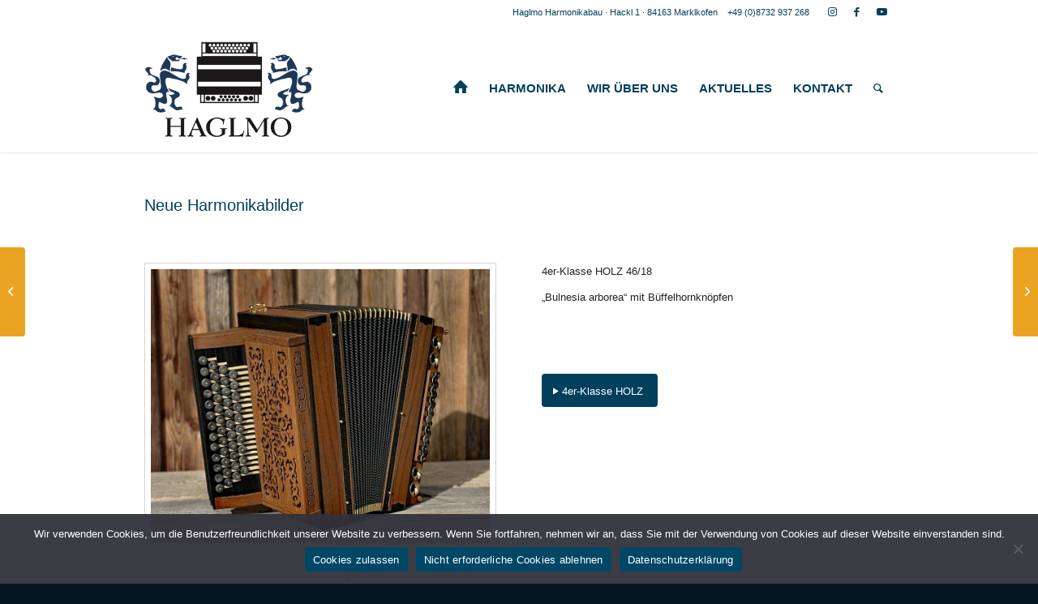

--- FILE ---
content_type: text/html; charset=UTF-8
request_url: https://haglmo-harmonika.de/neue-harmonikabilder-4er-klasse-holz-46-18-2/
body_size: 21072
content:
<!DOCTYPE html>
<html dir="ltr" lang="de" prefix="og: https://ogp.me/ns#" class="html_stretched responsive av-preloader-disabled  html_header_top html_logo_left html_main_nav_header html_menu_right html_large html_header_sticky html_header_shrinking html_header_topbar_active html_mobile_menu_tablet html_header_searchicon html_content_align_center html_header_unstick_top_disabled html_header_stretch_disabled html_minimal_header html_minimal_header_shadow html_av-submenu-hidden html_av-submenu-display-click html_av-overlay-side html_av-overlay-side-classic html_av-submenu-clone html_entry_id_9165 av-cookies-no-cookie-consent av-no-preview av-default-lightbox html_text_menu_active av-mobile-menu-switch-default">
<head>
<meta charset="UTF-8" />
<meta name="robots" content="index, follow" />
<!-- mobile setting -->
<meta name="viewport" content="width=device-width, initial-scale=1">
<!-- Scripts/CSS and wp_head hook -->
<title>Neue Harmonikabilder: 4er-Klasse HOLZ 46/18 - HAGLMO Harmonikabau</title>
<style>img:is([sizes="auto" i], [sizes^="auto," i]) { contain-intrinsic-size: 3000px 1500px }</style>
<!-- All in One SEO 4.9.3 - aioseo.com -->
<meta name="description" content="4er-Klasse HOLZ 46/18 „Bulnesia arborea“ mit Büffelhornknöpfen" />
<meta name="robots" content="max-image-preview:large" />
<meta name="author" content="Siegfried"/>
<link rel="canonical" href="https://haglmo-harmonika.de/neue-harmonikabilder-4er-klasse-holz-46-18-2/" />
<meta name="generator" content="All in One SEO (AIOSEO) 4.9.3" />
<meta property="og:locale" content="de_DE" />
<meta property="og:site_name" content="HAGLMO Harmonikabau - Diatonische Ziehharmonika - Bau &amp; Verkauf" />
<meta property="og:type" content="article" />
<meta property="og:title" content="Neue Harmonikabilder: 4er-Klasse HOLZ 46/18 - HAGLMO Harmonikabau" />
<meta property="og:description" content="4er-Klasse HOLZ 46/18 „Bulnesia arborea“ mit Büffelhornknöpfen" />
<meta property="og:url" content="https://haglmo-harmonika.de/neue-harmonikabilder-4er-klasse-holz-46-18-2/" />
<meta property="article:published_time" content="2021-12-05T19:45:36+00:00" />
<meta property="article:modified_time" content="2022-09-24T15:28:15+00:00" />
<meta name="twitter:card" content="summary_large_image" />
<meta name="twitter:title" content="Neue Harmonikabilder: 4er-Klasse HOLZ 46/18 - HAGLMO Harmonikabau" />
<meta name="twitter:description" content="4er-Klasse HOLZ 46/18 „Bulnesia arborea“ mit Büffelhornknöpfen" />
<script type="application/ld+json" class="aioseo-schema">
{"@context":"https:\/\/schema.org","@graph":[{"@type":"BlogPosting","@id":"https:\/\/haglmo-harmonika.de\/neue-harmonikabilder-4er-klasse-holz-46-18-2\/#blogposting","name":"Neue Harmonikabilder: 4er-Klasse HOLZ 46\/18 - HAGLMO Harmonikabau","headline":"Neue Harmonikabilder: 4er-Klasse HOLZ 46\/18","author":{"@id":"https:\/\/haglmo-harmonika.de\/author\/siegfried\/#author"},"publisher":{"@id":"https:\/\/haglmo-harmonika.de\/#organization"},"image":{"@type":"ImageObject","url":"https:\/\/haglmo-harmonika.de\/wp-content\/uploads\/2021\/12\/IMG_1356_bea.jpg","width":1200,"height":900},"datePublished":"2021-12-05T20:45:36+01:00","dateModified":"2022-09-24T17:28:15+02:00","inLanguage":"de-DE","mainEntityOfPage":{"@id":"https:\/\/haglmo-harmonika.de\/neue-harmonikabilder-4er-klasse-holz-46-18-2\/#webpage"},"isPartOf":{"@id":"https:\/\/haglmo-harmonika.de\/neue-harmonikabilder-4er-klasse-holz-46-18-2\/#webpage"},"articleSection":"Neuigkeiten"},{"@type":"BreadcrumbList","@id":"https:\/\/haglmo-harmonika.de\/neue-harmonikabilder-4er-klasse-holz-46-18-2\/#breadcrumblist","itemListElement":[{"@type":"ListItem","@id":"https:\/\/haglmo-harmonika.de#listItem","position":1,"name":"Home","item":"https:\/\/haglmo-harmonika.de","nextItem":{"@type":"ListItem","@id":"https:\/\/haglmo-harmonika.de\/category\/neuigkeiten\/#listItem","name":"Neuigkeiten"}},{"@type":"ListItem","@id":"https:\/\/haglmo-harmonika.de\/category\/neuigkeiten\/#listItem","position":2,"name":"Neuigkeiten","item":"https:\/\/haglmo-harmonika.de\/category\/neuigkeiten\/","nextItem":{"@type":"ListItem","@id":"https:\/\/haglmo-harmonika.de\/neue-harmonikabilder-4er-klasse-holz-46-18-2\/#listItem","name":"Neue Harmonikabilder: 4er-Klasse HOLZ 46\/18"},"previousItem":{"@type":"ListItem","@id":"https:\/\/haglmo-harmonika.de#listItem","name":"Home"}},{"@type":"ListItem","@id":"https:\/\/haglmo-harmonika.de\/neue-harmonikabilder-4er-klasse-holz-46-18-2\/#listItem","position":3,"name":"Neue Harmonikabilder: 4er-Klasse HOLZ 46\/18","previousItem":{"@type":"ListItem","@id":"https:\/\/haglmo-harmonika.de\/category\/neuigkeiten\/#listItem","name":"Neuigkeiten"}}]},{"@type":"Organization","@id":"https:\/\/haglmo-harmonika.de\/#organization","name":"HAGLMO Harmonikabau","description":"Diatonische Ziehharmonika - Bau & Verkauf","url":"https:\/\/haglmo-harmonika.de\/"},{"@type":"Person","@id":"https:\/\/haglmo-harmonika.de\/author\/siegfried\/#author","url":"https:\/\/haglmo-harmonika.de\/author\/siegfried\/","name":"Siegfried"},{"@type":"WebPage","@id":"https:\/\/haglmo-harmonika.de\/neue-harmonikabilder-4er-klasse-holz-46-18-2\/#webpage","url":"https:\/\/haglmo-harmonika.de\/neue-harmonikabilder-4er-klasse-holz-46-18-2\/","name":"Neue Harmonikabilder: 4er-Klasse HOLZ 46\/18 - HAGLMO Harmonikabau","description":"4er-Klasse HOLZ 46\/18 \u201eBulnesia arborea\u201c mit B\u00fcffelhornkn\u00f6pfen","inLanguage":"de-DE","isPartOf":{"@id":"https:\/\/haglmo-harmonika.de\/#website"},"breadcrumb":{"@id":"https:\/\/haglmo-harmonika.de\/neue-harmonikabilder-4er-klasse-holz-46-18-2\/#breadcrumblist"},"author":{"@id":"https:\/\/haglmo-harmonika.de\/author\/siegfried\/#author"},"creator":{"@id":"https:\/\/haglmo-harmonika.de\/author\/siegfried\/#author"},"image":{"@type":"ImageObject","url":"https:\/\/haglmo-harmonika.de\/wp-content\/uploads\/2021\/12\/IMG_1356_bea.jpg","@id":"https:\/\/haglmo-harmonika.de\/neue-harmonikabilder-4er-klasse-holz-46-18-2\/#mainImage","width":1200,"height":900},"primaryImageOfPage":{"@id":"https:\/\/haglmo-harmonika.de\/neue-harmonikabilder-4er-klasse-holz-46-18-2\/#mainImage"},"datePublished":"2021-12-05T20:45:36+01:00","dateModified":"2022-09-24T17:28:15+02:00"},{"@type":"WebSite","@id":"https:\/\/haglmo-harmonika.de\/#website","url":"https:\/\/haglmo-harmonika.de\/","name":"HAGLMO Harmonikabau","description":"Diatonische Ziehharmonika - Bau & Verkauf","inLanguage":"de-DE","publisher":{"@id":"https:\/\/haglmo-harmonika.de\/#organization"}}]}
</script>
<!-- All in One SEO -->
<link rel="alternate" type="application/rss+xml" title="HAGLMO Harmonikabau &raquo; Feed" href="https://haglmo-harmonika.de/feed/" />
<link rel="alternate" type="application/rss+xml" title="HAGLMO Harmonikabau &raquo; Kommentar-Feed" href="https://haglmo-harmonika.de/comments/feed/" />
<link rel="alternate" type="application/rss+xml" title="HAGLMO Harmonikabau &raquo; Neue Harmonikabilder: 4er-Klasse HOLZ 46/18-Kommentar-Feed" href="https://haglmo-harmonika.de/neue-harmonikabilder-4er-klasse-holz-46-18-2/feed/" />
<!-- This site uses the Google Analytics by MonsterInsights plugin v9.11.1 - Using Analytics tracking - https://www.monsterinsights.com/ -->
<script src="//www.googletagmanager.com/gtag/js?id=G-LRHV6746ED"  data-cfasync="false" data-wpfc-render="false" type="text/javascript" async></script>
<script data-cfasync="false" data-wpfc-render="false" type="text/javascript">
var mi_version = '9.11.1';
var mi_track_user = true;
var mi_no_track_reason = '';
var MonsterInsightsDefaultLocations = {"page_location":"https:\/\/haglmo-harmonika.de\/neue-harmonikabilder-4er-klasse-holz-46-18-2\/"};
if ( typeof MonsterInsightsPrivacyGuardFilter === 'function' ) {
var MonsterInsightsLocations = (typeof MonsterInsightsExcludeQuery === 'object') ? MonsterInsightsPrivacyGuardFilter( MonsterInsightsExcludeQuery ) : MonsterInsightsPrivacyGuardFilter( MonsterInsightsDefaultLocations );
} else {
var MonsterInsightsLocations = (typeof MonsterInsightsExcludeQuery === 'object') ? MonsterInsightsExcludeQuery : MonsterInsightsDefaultLocations;
}
var disableStrs = [
'ga-disable-G-LRHV6746ED',
];
/* Function to detect opted out users */
function __gtagTrackerIsOptedOut() {
for (var index = 0; index < disableStrs.length; index++) {
if (document.cookie.indexOf(disableStrs[index] + '=true') > -1) {
return true;
}
}
return false;
}
/* Disable tracking if the opt-out cookie exists. */
if (__gtagTrackerIsOptedOut()) {
for (var index = 0; index < disableStrs.length; index++) {
window[disableStrs[index]] = true;
}
}
/* Opt-out function */
function __gtagTrackerOptout() {
for (var index = 0; index < disableStrs.length; index++) {
document.cookie = disableStrs[index] + '=true; expires=Thu, 31 Dec 2099 23:59:59 UTC; path=/';
window[disableStrs[index]] = true;
}
}
if ('undefined' === typeof gaOptout) {
function gaOptout() {
__gtagTrackerOptout();
}
}
window.dataLayer = window.dataLayer || [];
window.MonsterInsightsDualTracker = {
helpers: {},
trackers: {},
};
if (mi_track_user) {
function __gtagDataLayer() {
dataLayer.push(arguments);
}
function __gtagTracker(type, name, parameters) {
if (!parameters) {
parameters = {};
}
if (parameters.send_to) {
__gtagDataLayer.apply(null, arguments);
return;
}
if (type === 'event') {
parameters.send_to = monsterinsights_frontend.v4_id;
var hookName = name;
if (typeof parameters['event_category'] !== 'undefined') {
hookName = parameters['event_category'] + ':' + name;
}
if (typeof MonsterInsightsDualTracker.trackers[hookName] !== 'undefined') {
MonsterInsightsDualTracker.trackers[hookName](parameters);
} else {
__gtagDataLayer('event', name, parameters);
}
} else {
__gtagDataLayer.apply(null, arguments);
}
}
__gtagTracker('js', new Date());
__gtagTracker('set', {
'developer_id.dZGIzZG': true,
});
if ( MonsterInsightsLocations.page_location ) {
__gtagTracker('set', MonsterInsightsLocations);
}
__gtagTracker('config', 'G-LRHV6746ED', {"forceSSL":"true","link_attribution":"true"} );
window.gtag = __gtagTracker;										(function () {
/* https://developers.google.com/analytics/devguides/collection/analyticsjs/ */
/* ga and __gaTracker compatibility shim. */
var noopfn = function () {
return null;
};
var newtracker = function () {
return new Tracker();
};
var Tracker = function () {
return null;
};
var p = Tracker.prototype;
p.get = noopfn;
p.set = noopfn;
p.send = function () {
var args = Array.prototype.slice.call(arguments);
args.unshift('send');
__gaTracker.apply(null, args);
};
var __gaTracker = function () {
var len = arguments.length;
if (len === 0) {
return;
}
var f = arguments[len - 1];
if (typeof f !== 'object' || f === null || typeof f.hitCallback !== 'function') {
if ('send' === arguments[0]) {
var hitConverted, hitObject = false, action;
if ('event' === arguments[1]) {
if ('undefined' !== typeof arguments[3]) {
hitObject = {
'eventAction': arguments[3],
'eventCategory': arguments[2],
'eventLabel': arguments[4],
'value': arguments[5] ? arguments[5] : 1,
}
}
}
if ('pageview' === arguments[1]) {
if ('undefined' !== typeof arguments[2]) {
hitObject = {
'eventAction': 'page_view',
'page_path': arguments[2],
}
}
}
if (typeof arguments[2] === 'object') {
hitObject = arguments[2];
}
if (typeof arguments[5] === 'object') {
Object.assign(hitObject, arguments[5]);
}
if ('undefined' !== typeof arguments[1].hitType) {
hitObject = arguments[1];
if ('pageview' === hitObject.hitType) {
hitObject.eventAction = 'page_view';
}
}
if (hitObject) {
action = 'timing' === arguments[1].hitType ? 'timing_complete' : hitObject.eventAction;
hitConverted = mapArgs(hitObject);
__gtagTracker('event', action, hitConverted);
}
}
return;
}
function mapArgs(args) {
var arg, hit = {};
var gaMap = {
'eventCategory': 'event_category',
'eventAction': 'event_action',
'eventLabel': 'event_label',
'eventValue': 'event_value',
'nonInteraction': 'non_interaction',
'timingCategory': 'event_category',
'timingVar': 'name',
'timingValue': 'value',
'timingLabel': 'event_label',
'page': 'page_path',
'location': 'page_location',
'title': 'page_title',
'referrer' : 'page_referrer',
};
for (arg in args) {
if (!(!args.hasOwnProperty(arg) || !gaMap.hasOwnProperty(arg))) {
hit[gaMap[arg]] = args[arg];
} else {
hit[arg] = args[arg];
}
}
return hit;
}
try {
f.hitCallback();
} catch (ex) {
}
};
__gaTracker.create = newtracker;
__gaTracker.getByName = newtracker;
__gaTracker.getAll = function () {
return [];
};
__gaTracker.remove = noopfn;
__gaTracker.loaded = true;
window['__gaTracker'] = __gaTracker;
})();
} else {
console.log("");
(function () {
function __gtagTracker() {
return null;
}
window['__gtagTracker'] = __gtagTracker;
window['gtag'] = __gtagTracker;
})();
}
</script>
<!-- / Google Analytics by MonsterInsights -->
<!-- <link rel='stylesheet' id='wp-block-library-css' href='https://haglmo-harmonika.de/wp-includes/css/dist/block-library/style.min.css?ver=6.8.3' type='text/css' media='all' /> -->
<!-- <link rel='stylesheet' id='aioseo/css/src/vue/standalone/blocks/table-of-contents/global.scss-css' href='https://haglmo-harmonika.de/wp-content/plugins/all-in-one-seo-pack/dist/Lite/assets/css/table-of-contents/global.e90f6d47.css?ver=4.9.3' type='text/css' media='all' /> -->
<link rel="stylesheet" type="text/css" href="//haglmo-harmonika.de/wp-content/cache/wpfc-minified/mjqptp9o/a7mnc.css" media="all"/>
<style id='global-styles-inline-css' type='text/css'>
:root{--wp--preset--aspect-ratio--square: 1;--wp--preset--aspect-ratio--4-3: 4/3;--wp--preset--aspect-ratio--3-4: 3/4;--wp--preset--aspect-ratio--3-2: 3/2;--wp--preset--aspect-ratio--2-3: 2/3;--wp--preset--aspect-ratio--16-9: 16/9;--wp--preset--aspect-ratio--9-16: 9/16;--wp--preset--color--black: #000000;--wp--preset--color--cyan-bluish-gray: #abb8c3;--wp--preset--color--white: #ffffff;--wp--preset--color--pale-pink: #f78da7;--wp--preset--color--vivid-red: #cf2e2e;--wp--preset--color--luminous-vivid-orange: #ff6900;--wp--preset--color--luminous-vivid-amber: #fcb900;--wp--preset--color--light-green-cyan: #7bdcb5;--wp--preset--color--vivid-green-cyan: #00d084;--wp--preset--color--pale-cyan-blue: #8ed1fc;--wp--preset--color--vivid-cyan-blue: #0693e3;--wp--preset--color--vivid-purple: #9b51e0;--wp--preset--color--metallic-red: #b02b2c;--wp--preset--color--maximum-yellow-red: #edae44;--wp--preset--color--yellow-sun: #eeee22;--wp--preset--color--palm-leaf: #83a846;--wp--preset--color--aero: #7bb0e7;--wp--preset--color--old-lavender: #745f7e;--wp--preset--color--steel-teal: #5f8789;--wp--preset--color--raspberry-pink: #d65799;--wp--preset--color--medium-turquoise: #4ecac2;--wp--preset--gradient--vivid-cyan-blue-to-vivid-purple: linear-gradient(135deg,rgba(6,147,227,1) 0%,rgb(155,81,224) 100%);--wp--preset--gradient--light-green-cyan-to-vivid-green-cyan: linear-gradient(135deg,rgb(122,220,180) 0%,rgb(0,208,130) 100%);--wp--preset--gradient--luminous-vivid-amber-to-luminous-vivid-orange: linear-gradient(135deg,rgba(252,185,0,1) 0%,rgba(255,105,0,1) 100%);--wp--preset--gradient--luminous-vivid-orange-to-vivid-red: linear-gradient(135deg,rgba(255,105,0,1) 0%,rgb(207,46,46) 100%);--wp--preset--gradient--very-light-gray-to-cyan-bluish-gray: linear-gradient(135deg,rgb(238,238,238) 0%,rgb(169,184,195) 100%);--wp--preset--gradient--cool-to-warm-spectrum: linear-gradient(135deg,rgb(74,234,220) 0%,rgb(151,120,209) 20%,rgb(207,42,186) 40%,rgb(238,44,130) 60%,rgb(251,105,98) 80%,rgb(254,248,76) 100%);--wp--preset--gradient--blush-light-purple: linear-gradient(135deg,rgb(255,206,236) 0%,rgb(152,150,240) 100%);--wp--preset--gradient--blush-bordeaux: linear-gradient(135deg,rgb(254,205,165) 0%,rgb(254,45,45) 50%,rgb(107,0,62) 100%);--wp--preset--gradient--luminous-dusk: linear-gradient(135deg,rgb(255,203,112) 0%,rgb(199,81,192) 50%,rgb(65,88,208) 100%);--wp--preset--gradient--pale-ocean: linear-gradient(135deg,rgb(255,245,203) 0%,rgb(182,227,212) 50%,rgb(51,167,181) 100%);--wp--preset--gradient--electric-grass: linear-gradient(135deg,rgb(202,248,128) 0%,rgb(113,206,126) 100%);--wp--preset--gradient--midnight: linear-gradient(135deg,rgb(2,3,129) 0%,rgb(40,116,252) 100%);--wp--preset--font-size--small: 1rem;--wp--preset--font-size--medium: 1.125rem;--wp--preset--font-size--large: 1.75rem;--wp--preset--font-size--x-large: clamp(1.75rem, 3vw, 2.25rem);--wp--preset--spacing--20: 0.44rem;--wp--preset--spacing--30: 0.67rem;--wp--preset--spacing--40: 1rem;--wp--preset--spacing--50: 1.5rem;--wp--preset--spacing--60: 2.25rem;--wp--preset--spacing--70: 3.38rem;--wp--preset--spacing--80: 5.06rem;--wp--preset--shadow--natural: 6px 6px 9px rgba(0, 0, 0, 0.2);--wp--preset--shadow--deep: 12px 12px 50px rgba(0, 0, 0, 0.4);--wp--preset--shadow--sharp: 6px 6px 0px rgba(0, 0, 0, 0.2);--wp--preset--shadow--outlined: 6px 6px 0px -3px rgba(255, 255, 255, 1), 6px 6px rgba(0, 0, 0, 1);--wp--preset--shadow--crisp: 6px 6px 0px rgba(0, 0, 0, 1);}:root { --wp--style--global--content-size: 800px;--wp--style--global--wide-size: 1130px; }:where(body) { margin: 0; }.wp-site-blocks > .alignleft { float: left; margin-right: 2em; }.wp-site-blocks > .alignright { float: right; margin-left: 2em; }.wp-site-blocks > .aligncenter { justify-content: center; margin-left: auto; margin-right: auto; }:where(.is-layout-flex){gap: 0.5em;}:where(.is-layout-grid){gap: 0.5em;}.is-layout-flow > .alignleft{float: left;margin-inline-start: 0;margin-inline-end: 2em;}.is-layout-flow > .alignright{float: right;margin-inline-start: 2em;margin-inline-end: 0;}.is-layout-flow > .aligncenter{margin-left: auto !important;margin-right: auto !important;}.is-layout-constrained > .alignleft{float: left;margin-inline-start: 0;margin-inline-end: 2em;}.is-layout-constrained > .alignright{float: right;margin-inline-start: 2em;margin-inline-end: 0;}.is-layout-constrained > .aligncenter{margin-left: auto !important;margin-right: auto !important;}.is-layout-constrained > :where(:not(.alignleft):not(.alignright):not(.alignfull)){max-width: var(--wp--style--global--content-size);margin-left: auto !important;margin-right: auto !important;}.is-layout-constrained > .alignwide{max-width: var(--wp--style--global--wide-size);}body .is-layout-flex{display: flex;}.is-layout-flex{flex-wrap: wrap;align-items: center;}.is-layout-flex > :is(*, div){margin: 0;}body .is-layout-grid{display: grid;}.is-layout-grid > :is(*, div){margin: 0;}body{padding-top: 0px;padding-right: 0px;padding-bottom: 0px;padding-left: 0px;}a:where(:not(.wp-element-button)){text-decoration: underline;}:root :where(.wp-element-button, .wp-block-button__link){background-color: #32373c;border-width: 0;color: #fff;font-family: inherit;font-size: inherit;line-height: inherit;padding: calc(0.667em + 2px) calc(1.333em + 2px);text-decoration: none;}.has-black-color{color: var(--wp--preset--color--black) !important;}.has-cyan-bluish-gray-color{color: var(--wp--preset--color--cyan-bluish-gray) !important;}.has-white-color{color: var(--wp--preset--color--white) !important;}.has-pale-pink-color{color: var(--wp--preset--color--pale-pink) !important;}.has-vivid-red-color{color: var(--wp--preset--color--vivid-red) !important;}.has-luminous-vivid-orange-color{color: var(--wp--preset--color--luminous-vivid-orange) !important;}.has-luminous-vivid-amber-color{color: var(--wp--preset--color--luminous-vivid-amber) !important;}.has-light-green-cyan-color{color: var(--wp--preset--color--light-green-cyan) !important;}.has-vivid-green-cyan-color{color: var(--wp--preset--color--vivid-green-cyan) !important;}.has-pale-cyan-blue-color{color: var(--wp--preset--color--pale-cyan-blue) !important;}.has-vivid-cyan-blue-color{color: var(--wp--preset--color--vivid-cyan-blue) !important;}.has-vivid-purple-color{color: var(--wp--preset--color--vivid-purple) !important;}.has-metallic-red-color{color: var(--wp--preset--color--metallic-red) !important;}.has-maximum-yellow-red-color{color: var(--wp--preset--color--maximum-yellow-red) !important;}.has-yellow-sun-color{color: var(--wp--preset--color--yellow-sun) !important;}.has-palm-leaf-color{color: var(--wp--preset--color--palm-leaf) !important;}.has-aero-color{color: var(--wp--preset--color--aero) !important;}.has-old-lavender-color{color: var(--wp--preset--color--old-lavender) !important;}.has-steel-teal-color{color: var(--wp--preset--color--steel-teal) !important;}.has-raspberry-pink-color{color: var(--wp--preset--color--raspberry-pink) !important;}.has-medium-turquoise-color{color: var(--wp--preset--color--medium-turquoise) !important;}.has-black-background-color{background-color: var(--wp--preset--color--black) !important;}.has-cyan-bluish-gray-background-color{background-color: var(--wp--preset--color--cyan-bluish-gray) !important;}.has-white-background-color{background-color: var(--wp--preset--color--white) !important;}.has-pale-pink-background-color{background-color: var(--wp--preset--color--pale-pink) !important;}.has-vivid-red-background-color{background-color: var(--wp--preset--color--vivid-red) !important;}.has-luminous-vivid-orange-background-color{background-color: var(--wp--preset--color--luminous-vivid-orange) !important;}.has-luminous-vivid-amber-background-color{background-color: var(--wp--preset--color--luminous-vivid-amber) !important;}.has-light-green-cyan-background-color{background-color: var(--wp--preset--color--light-green-cyan) !important;}.has-vivid-green-cyan-background-color{background-color: var(--wp--preset--color--vivid-green-cyan) !important;}.has-pale-cyan-blue-background-color{background-color: var(--wp--preset--color--pale-cyan-blue) !important;}.has-vivid-cyan-blue-background-color{background-color: var(--wp--preset--color--vivid-cyan-blue) !important;}.has-vivid-purple-background-color{background-color: var(--wp--preset--color--vivid-purple) !important;}.has-metallic-red-background-color{background-color: var(--wp--preset--color--metallic-red) !important;}.has-maximum-yellow-red-background-color{background-color: var(--wp--preset--color--maximum-yellow-red) !important;}.has-yellow-sun-background-color{background-color: var(--wp--preset--color--yellow-sun) !important;}.has-palm-leaf-background-color{background-color: var(--wp--preset--color--palm-leaf) !important;}.has-aero-background-color{background-color: var(--wp--preset--color--aero) !important;}.has-old-lavender-background-color{background-color: var(--wp--preset--color--old-lavender) !important;}.has-steel-teal-background-color{background-color: var(--wp--preset--color--steel-teal) !important;}.has-raspberry-pink-background-color{background-color: var(--wp--preset--color--raspberry-pink) !important;}.has-medium-turquoise-background-color{background-color: var(--wp--preset--color--medium-turquoise) !important;}.has-black-border-color{border-color: var(--wp--preset--color--black) !important;}.has-cyan-bluish-gray-border-color{border-color: var(--wp--preset--color--cyan-bluish-gray) !important;}.has-white-border-color{border-color: var(--wp--preset--color--white) !important;}.has-pale-pink-border-color{border-color: var(--wp--preset--color--pale-pink) !important;}.has-vivid-red-border-color{border-color: var(--wp--preset--color--vivid-red) !important;}.has-luminous-vivid-orange-border-color{border-color: var(--wp--preset--color--luminous-vivid-orange) !important;}.has-luminous-vivid-amber-border-color{border-color: var(--wp--preset--color--luminous-vivid-amber) !important;}.has-light-green-cyan-border-color{border-color: var(--wp--preset--color--light-green-cyan) !important;}.has-vivid-green-cyan-border-color{border-color: var(--wp--preset--color--vivid-green-cyan) !important;}.has-pale-cyan-blue-border-color{border-color: var(--wp--preset--color--pale-cyan-blue) !important;}.has-vivid-cyan-blue-border-color{border-color: var(--wp--preset--color--vivid-cyan-blue) !important;}.has-vivid-purple-border-color{border-color: var(--wp--preset--color--vivid-purple) !important;}.has-metallic-red-border-color{border-color: var(--wp--preset--color--metallic-red) !important;}.has-maximum-yellow-red-border-color{border-color: var(--wp--preset--color--maximum-yellow-red) !important;}.has-yellow-sun-border-color{border-color: var(--wp--preset--color--yellow-sun) !important;}.has-palm-leaf-border-color{border-color: var(--wp--preset--color--palm-leaf) !important;}.has-aero-border-color{border-color: var(--wp--preset--color--aero) !important;}.has-old-lavender-border-color{border-color: var(--wp--preset--color--old-lavender) !important;}.has-steel-teal-border-color{border-color: var(--wp--preset--color--steel-teal) !important;}.has-raspberry-pink-border-color{border-color: var(--wp--preset--color--raspberry-pink) !important;}.has-medium-turquoise-border-color{border-color: var(--wp--preset--color--medium-turquoise) !important;}.has-vivid-cyan-blue-to-vivid-purple-gradient-background{background: var(--wp--preset--gradient--vivid-cyan-blue-to-vivid-purple) !important;}.has-light-green-cyan-to-vivid-green-cyan-gradient-background{background: var(--wp--preset--gradient--light-green-cyan-to-vivid-green-cyan) !important;}.has-luminous-vivid-amber-to-luminous-vivid-orange-gradient-background{background: var(--wp--preset--gradient--luminous-vivid-amber-to-luminous-vivid-orange) !important;}.has-luminous-vivid-orange-to-vivid-red-gradient-background{background: var(--wp--preset--gradient--luminous-vivid-orange-to-vivid-red) !important;}.has-very-light-gray-to-cyan-bluish-gray-gradient-background{background: var(--wp--preset--gradient--very-light-gray-to-cyan-bluish-gray) !important;}.has-cool-to-warm-spectrum-gradient-background{background: var(--wp--preset--gradient--cool-to-warm-spectrum) !important;}.has-blush-light-purple-gradient-background{background: var(--wp--preset--gradient--blush-light-purple) !important;}.has-blush-bordeaux-gradient-background{background: var(--wp--preset--gradient--blush-bordeaux) !important;}.has-luminous-dusk-gradient-background{background: var(--wp--preset--gradient--luminous-dusk) !important;}.has-pale-ocean-gradient-background{background: var(--wp--preset--gradient--pale-ocean) !important;}.has-electric-grass-gradient-background{background: var(--wp--preset--gradient--electric-grass) !important;}.has-midnight-gradient-background{background: var(--wp--preset--gradient--midnight) !important;}.has-small-font-size{font-size: var(--wp--preset--font-size--small) !important;}.has-medium-font-size{font-size: var(--wp--preset--font-size--medium) !important;}.has-large-font-size{font-size: var(--wp--preset--font-size--large) !important;}.has-x-large-font-size{font-size: var(--wp--preset--font-size--x-large) !important;}
:where(.wp-block-post-template.is-layout-flex){gap: 1.25em;}:where(.wp-block-post-template.is-layout-grid){gap: 1.25em;}
:where(.wp-block-columns.is-layout-flex){gap: 2em;}:where(.wp-block-columns.is-layout-grid){gap: 2em;}
:root :where(.wp-block-pullquote){font-size: 1.5em;line-height: 1.6;}
</style>
<!-- <link rel='stylesheet' id='cookie-notice-front-css' href='https://haglmo-harmonika.de/wp-content/plugins/cookie-notice/css/front.min.css?ver=2.5.11' type='text/css' media='all' /> -->
<!-- <link rel='stylesheet' id='avia-merged-styles-css' href='https://haglmo-harmonika.de/wp-content/uploads/dynamic_avia/avia-merged-styles-8253d3d201dad3e2a5ada4305a736570---63428ad41adaa.css' type='text/css' media='all' /> -->
<!-- <link rel='stylesheet' id='avia-single-post-9165-css' href='https://haglmo-harmonika.de/wp-content/uploads/avia_posts_css/post-9165.css?ver=ver-1665314283' type='text/css' media='all' /> -->
<link rel="stylesheet" type="text/css" href="//haglmo-harmonika.de/wp-content/cache/wpfc-minified/g4dpyvbj/a7mol.css" media="all"/>
<script src='//haglmo-harmonika.de/wp-content/cache/wpfc-minified/1diwsg3x/a7mnc.js' type="text/javascript"></script>
<!-- <script type="text/javascript" src="https://haglmo-harmonika.de/wp-content/plugins/google-analytics-for-wordpress/assets/js/frontend-gtag.min.js?ver=9.11.1" id="monsterinsights-frontend-script-js" async="async" data-wp-strategy="async"></script> -->
<script data-cfasync="false" data-wpfc-render="false" type="text/javascript" id='monsterinsights-frontend-script-js-extra'>/* <![CDATA[ */
var monsterinsights_frontend = {"js_events_tracking":"true","download_extensions":"doc,pdf,ppt,zip,xls,docx,pptx,xlsx","inbound_paths":"[{\"path\":\"\\\/go\\\/\",\"label\":\"affiliate\"},{\"path\":\"\\\/recommend\\\/\",\"label\":\"affiliate\"}]","home_url":"https:\/\/haglmo-harmonika.de","hash_tracking":"false","v4_id":"G-LRHV6746ED"};/* ]]> */
</script>
<script type="text/javascript" id="cookie-notice-front-js-before">
/* <![CDATA[ */
var cnArgs = {"ajaxUrl":"https:\/\/haglmo-harmonika.de\/wp-admin\/admin-ajax.php","nonce":"0ffaf8b090","hideEffect":"fade","position":"bottom","onScroll":true,"onScrollOffset":1200,"onClick":false,"cookieName":"cookie_notice_accepted","cookieTime":2592000,"cookieTimeRejected":2592000,"globalCookie":false,"redirection":false,"cache":false,"revokeCookies":false,"revokeCookiesOpt":"automatic"};
/* ]]> */
</script>
<script src='//haglmo-harmonika.de/wp-content/cache/wpfc-minified/14mvves5/a7mnc.js' type="text/javascript"></script>
<!-- <script type="text/javascript" src="https://haglmo-harmonika.de/wp-content/plugins/cookie-notice/js/front.min.js?ver=2.5.11" id="cookie-notice-front-js"></script> -->
<link rel="https://api.w.org/" href="https://haglmo-harmonika.de/wp-json/" /><link rel="alternate" title="JSON" type="application/json" href="https://haglmo-harmonika.de/wp-json/wp/v2/posts/9165" /><link rel="EditURI" type="application/rsd+xml" title="RSD" href="https://haglmo-harmonika.de/xmlrpc.php?rsd" />
<meta name="generator" content="WordPress 6.8.3" />
<link rel='shortlink' href='https://haglmo-harmonika.de/?p=9165' />
<link rel="alternate" title="oEmbed (JSON)" type="application/json+oembed" href="https://haglmo-harmonika.de/wp-json/oembed/1.0/embed?url=https%3A%2F%2Fhaglmo-harmonika.de%2Fneue-harmonikabilder-4er-klasse-holz-46-18-2%2F" />
<link rel="alternate" title="oEmbed (XML)" type="text/xml+oembed" href="https://haglmo-harmonika.de/wp-json/oembed/1.0/embed?url=https%3A%2F%2Fhaglmo-harmonika.de%2Fneue-harmonikabilder-4er-klasse-holz-46-18-2%2F&#038;format=xml" />
<div id="fb-root"></div>
<script async defer src="https://connect.facebook.net/en_US/sdk.js#xfbml=1&version=v3.2"></script><link rel="profile" href="https://gmpg.org/xfn/11" />
<link rel="alternate" type="application/rss+xml" title="HAGLMO Harmonikabau RSS2 Feed" href="https://haglmo-harmonika.de/feed/" />
<link rel="pingback" href="https://haglmo-harmonika.de/xmlrpc.php" />
<!--[if lt IE 9]><script src="https://haglmo-harmonika.de/wp-content/themes/enfold/js/html5shiv.js"></script><![endif]-->
<link rel="icon" href="https://haglmo-harmonika.de/wp-content/uploads/2019/12/cropped-Favicon_Wordpress_512x512_72dpi-300x300.png" type="image/png">
<!-- To speed up the rendering and to display the site as fast as possible to the user we include some styles and scripts for above the fold content inline -->
<script type="text/javascript">'use strict';var avia_is_mobile=!1;if(/Android|webOS|iPhone|iPad|iPod|BlackBerry|IEMobile|Opera Mini/i.test(navigator.userAgent)&&'ontouchstart' in document.documentElement){avia_is_mobile=!0;document.documentElement.className+=' avia_mobile '}
else{document.documentElement.className+=' avia_desktop '};document.documentElement.className+=' js_active ';(function(){var e=['-webkit-','-moz-','-ms-',''],n='',o=!1,a=!1;for(var t in e){if(e[t]+'transform' in document.documentElement.style){o=!0;n=e[t]+'transform'};if(e[t]+'perspective' in document.documentElement.style){a=!0}};if(o){document.documentElement.className+=' avia_transform '};if(a){document.documentElement.className+=' avia_transform3d '};if(typeof document.getElementsByClassName=='function'&&typeof document.documentElement.getBoundingClientRect=='function'&&avia_is_mobile==!1){if(n&&window.innerHeight>0){setTimeout(function(){var e=0,o={},a=0,t=document.getElementsByClassName('av-parallax'),i=window.pageYOffset||document.documentElement.scrollTop;for(e=0;e<t.length;e++){t[e].style.top='0px';o=t[e].getBoundingClientRect();a=Math.ceil((window.innerHeight+i-o.top)*0.3);t[e].style[n]='translate(0px, '+a+'px)';t[e].style.top='auto';t[e].className+=' enabled-parallax '}},50)}}})();</script><link rel="icon" href="https://haglmo-harmonika.de/wp-content/uploads/2019/12/cropped-Favicon_Wordpress_512x512_72dpi-2-32x32.png" sizes="32x32" />
<link rel="icon" href="https://haglmo-harmonika.de/wp-content/uploads/2019/12/cropped-Favicon_Wordpress_512x512_72dpi-2-192x192.png" sizes="192x192" />
<link rel="apple-touch-icon" href="https://haglmo-harmonika.de/wp-content/uploads/2019/12/cropped-Favicon_Wordpress_512x512_72dpi-2-180x180.png" />
<meta name="msapplication-TileImage" content="https://haglmo-harmonika.de/wp-content/uploads/2019/12/cropped-Favicon_Wordpress_512x512_72dpi-2-270x270.png" />
<style type='text/css'>
@font-face {font-family: 'entypo-fontello'; font-weight: normal; font-style: normal; font-display: auto;
src: url('https://haglmo-harmonika.de/wp-content/themes/enfold/config-templatebuilder/avia-template-builder/assets/fonts/entypo-fontello.woff2') format('woff2'),
url('https://haglmo-harmonika.de/wp-content/themes/enfold/config-templatebuilder/avia-template-builder/assets/fonts/entypo-fontello.woff') format('woff'),
url('https://haglmo-harmonika.de/wp-content/themes/enfold/config-templatebuilder/avia-template-builder/assets/fonts/entypo-fontello.ttf') format('truetype'),
url('https://haglmo-harmonika.de/wp-content/themes/enfold/config-templatebuilder/avia-template-builder/assets/fonts/entypo-fontello.svg#entypo-fontello') format('svg'),
url('https://haglmo-harmonika.de/wp-content/themes/enfold/config-templatebuilder/avia-template-builder/assets/fonts/entypo-fontello.eot'),
url('https://haglmo-harmonika.de/wp-content/themes/enfold/config-templatebuilder/avia-template-builder/assets/fonts/entypo-fontello.eot?#iefix') format('embedded-opentype');
} #top .avia-font-entypo-fontello, body .avia-font-entypo-fontello, html body [data-av_iconfont='entypo-fontello']:before{ font-family: 'entypo-fontello'; }
</style>
<!--
Debugging Info for Theme support: 
Theme: Enfold
Version: 5.1.2
Installed: enfold
AviaFramework Version: 5.0
AviaBuilder Version: 4.8
aviaElementManager Version: 1.0.1
- - - - - - - - - - -
ChildTheme: Enfold Child
ChildTheme Version: 1.0
ChildTheme Installed: enfold
ML:-1-PU:159-PLA:18
WP:6.8.3
Compress: CSS:all theme files - JS:all theme files
Updates: disabled
PLAu:16
-->
</head>
<body data-rsssl=1 id="top" class="wp-singular post-template-default single single-post postid-9165 single-format-standard wp-theme-enfold wp-child-theme-haglmo stretched rtl_columns av-curtain-numeric lucida bright-websave lucida_bright verdana-websave verdana  cookies-not-set avia-responsive-images-support av-recaptcha-enabled av-google-badge-hide" itemscope="itemscope" itemtype="https://schema.org/WebPage" >
<div id='wrap_all'>
<header id='header' class='all_colors header_color light_bg_color  av_header_top av_logo_left av_main_nav_header av_menu_right av_large av_header_sticky av_header_shrinking av_header_stretch_disabled av_mobile_menu_tablet av_header_searchicon av_header_unstick_top_disabled av_minimal_header av_minimal_header_shadow av_bottom_nav_disabled  av_alternate_logo_active av_header_border_disabled'  role="banner" itemscope="itemscope" itemtype="https://schema.org/WPHeader" >
<div id='header_meta' class='container_wrap container_wrap_meta  av_icon_active_right av_extra_header_active av_secondary_right av_phone_active_right av_entry_id_9165'>
<div class='container'>
<ul class='noLightbox social_bookmarks icon_count_3'><li class='social_bookmarks_instagram av-social-link-instagram social_icon_1'><a target="_blank" aria-label="Link zu Instagram" href='https://www.instagram.com/haglmo.harmonika/' aria-hidden='false' data-av_icon='' data-av_iconfont='entypo-fontello' title='Instagram' rel="noopener"><span class='avia_hidden_link_text'>Instagram</span></a></li><li class='social_bookmarks_facebook av-social-link-facebook social_icon_2'><a target="_blank" aria-label="Link zu Facebook" href='https://www.facebook.com/haglmo/' aria-hidden='false' data-av_icon='' data-av_iconfont='entypo-fontello' title='Facebook' rel="noopener"><span class='avia_hidden_link_text'>Facebook</span></a></li><li class='social_bookmarks_youtube av-social-link-youtube social_icon_3'><a target="_blank" aria-label="Link zu Youtube" href='https://www.youtube.com/channel/UCojNW07FS6KH1s2aBjO0IpQ' aria-hidden='false' data-av_icon='' data-av_iconfont='entypo-fontello' title='Youtube' rel="noopener"><span class='avia_hidden_link_text'>Youtube</span></a></li></ul><div class='phone-info '><div>Haglmo Harmonikabau · Hackl 1 · 84163 Marklkofen &nbsp;&nbsp;&nbsp;<a href="tel:+498732937268" title="jetzt anrufen">+49 (0)8732 937 268</a>&nbsp;</div></div>			      </div>
</div>
<div  id='header_main' class='container_wrap container_wrap_logo'>
<div class='container av-logo-container'><div class='inner-container'><span class='logo avia-standard-logo'><a href='https://haglmo-harmonika.de/' class=''><img src="https://haglmo-harmonika.de/wp-content/uploads/2019/05/haglmo-logo-dezentblaue-panther-340.png" srcset="https://haglmo-harmonika.de/wp-content/uploads/2019/05/haglmo-logo-dezentblaue-panther-340.png 340w, https://haglmo-harmonika.de/wp-content/uploads/2019/05/haglmo-logo-dezentblaue-panther-340-300x170.png 300w" sizes="(max-width: 340px) 100vw, 340px" height="100" width="300" alt='HAGLMO Harmonikabau' title='haglmo-logo-dezentblaue-panther-340' /></a></span><nav class='main_menu' data-selectname='Wähle eine Seite'  role="navigation" itemscope="itemscope" itemtype="https://schema.org/SiteNavigationElement" ><div class="avia-menu av-main-nav-wrap"><ul role="menu" class="menu av-main-nav" id="avia-menu"><li role="menuitem" id="menu-item-4516" class="menu-item menu-item-type-post_type menu-item-object-page menu-item-home menu-item-top-level menu-item-top-level-1"><a href="https://haglmo-harmonika.de/" itemprop="url" tabindex="0"><span class="avia-bullet"></span><span class="avia-menu-text"><span class="av-icon-char" style="font-size:20px;line-height:20px;width:20px;" aria-hidden="true" data-av_icon="" data-av_iconfont="entypo-fontello"></span></span><span class="avia-menu-fx"><span class="avia-arrow-wrap"><span class="avia-arrow"></span></span></span></a></li>
<li role="menuitem" id="menu-item-4531" class="menu-item menu-item-type-post_type menu-item-object-page menu-item-has-children menu-item-top-level menu-item-top-level-2"><a href="https://haglmo-harmonika.de/harmonika/" itemprop="url" tabindex="0"><span class="avia-bullet"></span><span class="avia-menu-text">Harmonika</span><span class="avia-menu-fx"><span class="avia-arrow-wrap"><span class="avia-arrow"></span></span></span></a>
<ul class="sub-menu">
<li role="menuitem" id="menu-item-4544" class="menu-item menu-item-type-post_type menu-item-object-page"><a href="https://haglmo-harmonika.de/harmonika/" itemprop="url" tabindex="0"><span class="avia-bullet"></span><span class="avia-menu-text">Baureihen im Überblick</span></a></li>
<li role="menuitem" id="menu-item-4535" class="menu-item menu-item-type-post_type menu-item-object-page"><a href="https://haglmo-harmonika.de/harmonika/haglmo-1er-klasse/" itemprop="url" tabindex="0"><span class="avia-bullet"></span><span class="avia-menu-text">▪  Haglmo 1er-Klasse</span></a></li>
<li role="menuitem" id="menu-item-4543" class="menu-item menu-item-type-post_type menu-item-object-page"><a href="https://haglmo-harmonika.de/harmonika/haglmo-4er-klasse/" itemprop="url" tabindex="0"><span class="avia-bullet"></span><span class="avia-menu-text">▪  Haglmo 4er-Klasse</span></a></li>
<li role="menuitem" id="menu-item-5053" class="menu-item menu-item-type-post_type menu-item-object-page"><a href="https://haglmo-harmonika.de/harmonika/schwarzer-panther/" itemprop="url" tabindex="0"><span class="avia-bullet"></span><span class="avia-menu-text">▪  Schwarzer Panther</span></a></li>
<li role="menuitem" id="menu-item-7428" class="menu-item menu-item-type-post_type menu-item-object-page"><a href="https://haglmo-harmonika.de/harmonika/klangbeispiele/" itemprop="url" tabindex="0"><span class="avia-bullet"></span><span class="avia-menu-text">Klangbeispiele</span></a></li>
<li role="menuitem" id="menu-item-11035" class="menu-item menu-item-type-post_type menu-item-object-page"><a href="https://haglmo-harmonika.de/harmonika/neu-gebraucht/" itemprop="url" tabindex="0"><span class="avia-bullet"></span><span class="avia-menu-text">neu &#038; gebraucht</span></a></li>
</ul>
</li>
<li role="menuitem" id="menu-item-8077" class="menu-item menu-item-type-post_type menu-item-object-page menu-item-has-children menu-item-top-level menu-item-top-level-3"><a href="https://haglmo-harmonika.de/wir-ueber-uns/" itemprop="url" tabindex="0"><span class="avia-bullet"></span><span class="avia-menu-text">Wir über uns</span><span class="avia-menu-fx"><span class="avia-arrow-wrap"><span class="avia-arrow"></span></span></span></a>
<ul class="sub-menu">
<li role="menuitem" id="menu-item-8078" class="menu-item menu-item-type-post_type menu-item-object-page"><a href="https://haglmo-harmonika.de/wir-ueber-uns/" itemprop="url" tabindex="0"><span class="avia-bullet"></span><span class="avia-menu-text">Mannschaft</span></a></li>
<li role="menuitem" id="menu-item-7052" class="menu-item menu-item-type-post_type menu-item-object-page"><a href="https://haglmo-harmonika.de/wir-ueber-uns/video/" itemprop="url" tabindex="0"><span class="avia-bullet"></span><span class="avia-menu-text">Filmbeiträge &#038; Videos</span></a></li>
<li role="menuitem" id="menu-item-5391" class="menu-item menu-item-type-post_type menu-item-object-page"><a href="https://haglmo-harmonika.de/wir-ueber-uns/kunst-tradition-technik/" itemprop="url" tabindex="0"><span class="avia-bullet"></span><span class="avia-menu-text">Kunst, Tradition &#038; Technik</span></a></li>
</ul>
</li>
<li role="menuitem" id="menu-item-5114" class="menu-item menu-item-type-post_type menu-item-object-page menu-item-has-children menu-item-top-level menu-item-top-level-4 current-menu-item"><a href="https://haglmo-harmonika.de/aktuelles/" itemprop="url" tabindex="0"><span class="avia-bullet"></span><span class="avia-menu-text">aktuelles</span><span class="avia-menu-fx"><span class="avia-arrow-wrap"><span class="avia-arrow"></span></span></span></a>
<ul class="sub-menu">
<li role="menuitem" id="menu-item-5115" class="menu-item menu-item-type-post_type menu-item-object-page"><a href="https://haglmo-harmonika.de/aktuelles/" itemprop="url" tabindex="0"><span class="avia-bullet"></span><span class="avia-menu-text">Neuigkeiten</span></a></li>
<li role="menuitem" id="menu-item-5120" class="menu-item menu-item-type-post_type menu-item-object-page"><a href="https://haglmo-harmonika.de/aktuelles/termine/" itemprop="url" tabindex="0"><span class="avia-bullet"></span><span class="avia-menu-text">Termine</span></a></li>
<li role="menuitem" id="menu-item-11421" class="menu-item menu-item-type-post_type menu-item-object-page"><a href="https://haglmo-harmonika.de/aktuelles/weiberleit-seminar/" itemprop="url" tabindex="0"><span class="avia-bullet"></span><span class="avia-menu-text">Harmonikaseminar „Weiberleit“</span></a></li>
</ul>
</li>
<li role="menuitem" id="menu-item-5424" class="menu-item menu-item-type-post_type menu-item-object-page menu-item-has-children menu-item-top-level menu-item-top-level-5"><a href="https://haglmo-harmonika.de/kontakt/" itemprop="url" tabindex="0"><span class="avia-bullet"></span><span class="avia-menu-text">Kontakt</span><span class="avia-menu-fx"><span class="avia-arrow-wrap"><span class="avia-arrow"></span></span></span></a>
<ul class="sub-menu">
<li role="menuitem" id="menu-item-5425" class="menu-item menu-item-type-post_type menu-item-object-page"><a href="https://haglmo-harmonika.de/kontakt/" itemprop="url" tabindex="0"><span class="avia-bullet"></span><span class="avia-menu-text">Kontakt &#038; Anfahrt</span></a></li>
<li role="menuitem" id="menu-item-5426" class="menu-item menu-item-type-post_type menu-item-object-page"><a href="https://haglmo-harmonika.de/kontakt/newsletter/" itemprop="url" tabindex="0"><span class="avia-bullet"></span><span class="avia-menu-text">Newsletter</span></a></li>
<li role="menuitem" id="menu-item-5635" class="menu-item menu-item-type-post_type menu-item-object-page"><a href="https://haglmo-harmonika.de/kontakt/impressum/" itemprop="url" tabindex="0"><span class="avia-bullet"></span><span class="avia-menu-text">Impressum</span></a></li>
</ul>
</li>
<li id="menu-item-search" class="noMobile menu-item menu-item-search-dropdown menu-item-avia-special" role="menuitem"><a aria-label="Suche" href="?s=" rel="nofollow" data-avia-search-tooltip="
&lt;form role=&quot;search&quot; action=&quot;https://haglmo-harmonika.de/&quot; id=&quot;searchform&quot; method=&quot;get&quot; class=&quot;&quot;&gt;
&lt;div&gt;
&lt;input type=&quot;submit&quot; value=&quot;&quot; id=&quot;searchsubmit&quot; class=&quot;button avia-font-entypo-fontello&quot; /&gt;
&lt;input type=&quot;text&quot; id=&quot;s&quot; name=&quot;s&quot; value=&quot;&quot; placeholder='Suche' /&gt;
&lt;/div&gt;
&lt;/form&gt;
" aria-hidden='false' data-av_icon='' data-av_iconfont='entypo-fontello'><span class="avia_hidden_link_text">Suche</span></a></li><li class="av-burger-menu-main menu-item-avia-special av-small-burger-icon">
<a href="#" aria-label="Menü" aria-hidden="false">
<span class="av-hamburger av-hamburger--spin av-js-hamburger">
<span class="av-hamburger-box">
<span class="av-hamburger-inner"></span>
<strong>Menü</strong>
</span>
</span>
<span class="avia_hidden_link_text">Menü</span>
</a>
</li></ul></div></nav></div> </div> 
<!-- end container_wrap-->
</div>
<div class='header_bg'></div>
<!-- end header -->
</header>
<div id='main' class='all_colors' data-scroll-offset='116'>
<div   class='main_color container_wrap_first container_wrap fullsize'  ><div class='container av-section-cont-open' ><main  role="main" itemscope="itemscope" itemtype="https://schema.org/Blog"  class='template-page content  av-content-full alpha units'><div class='post-entry post-entry-type-page post-entry-9165'><div class='entry-content-wrapper clearfix'><div class='flex_column av-5ox3rd-edebff1835823da64227d0545b5a30a0 av_one_full  avia-builder-el-0  el_before_av_one_half  avia-builder-el-first  first flex_column_div av-zero-column-padding '     ><section  class='av_textblock_section av-k62ke07x-acea106e4865986e94d52b84540392f1'  itemscope="itemscope" itemtype="https://schema.org/BlogPosting" itemprop="blogPost" ><div class='avia_textblock'  itemprop="text" ><h3>Neue Harmonikabilder</h3>
</div></section></div>
<div class='flex_column av-3vspm1-4db4b3bc8d54350260fea5dc25d90816 av_one_half  avia-builder-el-2  el_after_av_one_full  el_before_av_one_half  first flex_column_div av-zero-column-padding column-top-margin'     ><div  class='avia-gallery av-k62kdlx7-2cafb75b76afa13bb05369ed75a484f5 avia_animate_when_visible  avia-builder-el-3  avia-builder-el-no-sibling  avia_lazyload avia-gallery-animate avia-gallery-1'  itemprop="image" itemscope="itemscope" itemtype="https://schema.org/ImageObject" ><meta itemprop="contentURL" content="https://haglmo-harmonika.de/neue-harmonikabilder-4er-klasse-holz-46-18-2/"><a class='avia-gallery-big fakeLightbox lightbox avia-gallery-big-crop-thumb ' href="https://haglmo-harmonika.de/wp-content/uploads/2021/12/IMG_1356_bea-1024x768.jpg" data-srcset="https://haglmo-harmonika.de/wp-content/uploads/2021/12/IMG_1356_bea-1024x768.jpg 1024w, https://haglmo-harmonika.de/wp-content/uploads/2021/12/IMG_1356_bea-300x225.jpg 300w, https://haglmo-harmonika.de/wp-content/uploads/2021/12/IMG_1356_bea-768x576.jpg 768w, https://haglmo-harmonika.de/wp-content/uploads/2021/12/IMG_1356_bea-705x529.jpg 705w, https://haglmo-harmonika.de/wp-content/uploads/2021/12/IMG_1356_bea.jpg 1200w" data-sizes="(max-width: 1024px) 100vw, 1024px"  data-onclick='1' title='4er-Klasse HOLZ 46/18 - &quot;Bulnesia arborea&quot; mit Büffelhornknöpfen' ><span class='avia-gallery-big-inner'  itemprop="thumbnailUrl" ><img decoding="async" class="wp-image-9161 avia-img-lazy-loading-not-9161"  width="495" height="400" src="https://haglmo-harmonika.de/wp-content/uploads/2021/12/IMG_1356_bea-495x400.jpg" title='4er-Klasse HOLZ 46/18 - &quot;Bulnesia arborea&quot; mit Büffelhornknöpfen' alt='' srcset="https://haglmo-harmonika.de/wp-content/uploads/2021/12/IMG_1356_bea-495x400.jpg 495w, https://haglmo-harmonika.de/wp-content/uploads/2021/12/IMG_1356_bea-845x684.jpg 845w" sizes="(max-width: 495px) 100vw, 495px" /></span></a><div class='avia-gallery-thumb'><a href="https://haglmo-harmonika.de/wp-content/uploads/2021/12/IMG_1356_bea-1024x768.jpg" data-srcset="https://haglmo-harmonika.de/wp-content/uploads/2021/12/IMG_1356_bea-1024x768.jpg 1024w, https://haglmo-harmonika.de/wp-content/uploads/2021/12/IMG_1356_bea-300x225.jpg 300w, https://haglmo-harmonika.de/wp-content/uploads/2021/12/IMG_1356_bea-768x576.jpg 768w, https://haglmo-harmonika.de/wp-content/uploads/2021/12/IMG_1356_bea-705x529.jpg 705w, https://haglmo-harmonika.de/wp-content/uploads/2021/12/IMG_1356_bea.jpg 1200w" data-sizes="(max-width: 1024px) 100vw, 1024px" data-rel='gallery-1' data-prev-img='https://haglmo-harmonika.de/wp-content/uploads/2021/12/IMG_1356_bea-495x400.jpg' class='first_thumb lightbox ' data-onclick='1' title='4er-Klasse HOLZ 46/18 - &quot;Bulnesia arborea&quot; mit Büffelhornknöpfen'  itemprop="thumbnailUrl"  ><img decoding="async" class="wp-image-9161 avia-img-lazy-loading-not-9161"   src="https://haglmo-harmonika.de/wp-content/uploads/2021/12/IMG_1356_bea-495x400.jpg" width="495" height="400"  title='4er-Klasse HOLZ 46/18 - &quot;Bulnesia arborea&quot; mit Büffelhornknöpfen' alt='' srcset="https://haglmo-harmonika.de/wp-content/uploads/2021/12/IMG_1356_bea-495x400.jpg 495w, https://haglmo-harmonika.de/wp-content/uploads/2021/12/IMG_1356_bea-845x684.jpg 845w" sizes="(max-width: 495px) 100vw, 495px" /><div class='big-prev-fake'><img loading="lazy" decoding="async" class="wp-image-9161 avia-img-lazy-loading-9161"  width="495" height="400" src="https://haglmo-harmonika.de/wp-content/uploads/2021/12/IMG_1356_bea-495x400.jpg" title='4er-Klasse HOLZ 46/18 - &quot;Bulnesia arborea&quot; mit Büffelhornknöpfen' alt='' srcset="https://haglmo-harmonika.de/wp-content/uploads/2021/12/IMG_1356_bea-495x400.jpg 495w, https://haglmo-harmonika.de/wp-content/uploads/2021/12/IMG_1356_bea-845x684.jpg 845w" sizes="auto, (max-width: 495px) 100vw, 495px" /></div></a><a href="https://haglmo-harmonika.de/wp-content/uploads/2021/12/IMG_1292_bea-1024x768.jpg" data-srcset="https://haglmo-harmonika.de/wp-content/uploads/2021/12/IMG_1292_bea-1024x768.jpg 1024w, https://haglmo-harmonika.de/wp-content/uploads/2021/12/IMG_1292_bea-300x225.jpg 300w, https://haglmo-harmonika.de/wp-content/uploads/2021/12/IMG_1292_bea-768x576.jpg 768w, https://haglmo-harmonika.de/wp-content/uploads/2021/12/IMG_1292_bea-705x529.jpg 705w, https://haglmo-harmonika.de/wp-content/uploads/2021/12/IMG_1292_bea.jpg 1200w" data-sizes="(max-width: 1024px) 100vw, 1024px" data-rel='gallery-1' data-prev-img='https://haglmo-harmonika.de/wp-content/uploads/2021/12/IMG_1292_bea-495x400.jpg' class='lightbox ' data-onclick='2' title='4er-Klasse HOLZ 46/18 - &quot;Bulnesia arborea&quot; mit Büffelhornknöpfen'  itemprop="thumbnailUrl"  ><img decoding="async" class="wp-image-9162 avia-img-lazy-loading-not-9162"   src="https://haglmo-harmonika.de/wp-content/uploads/2021/12/IMG_1292_bea-495x400.jpg" width="495" height="400"  title='4er-Klasse HOLZ 46/18 - &quot;Bulnesia arborea&quot; mit Büffelhornknöpfen' alt='' srcset="https://haglmo-harmonika.de/wp-content/uploads/2021/12/IMG_1292_bea-495x400.jpg 495w, https://haglmo-harmonika.de/wp-content/uploads/2021/12/IMG_1292_bea-845x684.jpg 845w" sizes="(max-width: 495px) 100vw, 495px" /><div class='big-prev-fake'><img loading="lazy" decoding="async" class="wp-image-9162 avia-img-lazy-loading-9162"  width="495" height="400" src="https://haglmo-harmonika.de/wp-content/uploads/2021/12/IMG_1292_bea-495x400.jpg" title='4er-Klasse HOLZ 46/18 - &quot;Bulnesia arborea&quot; mit Büffelhornknöpfen' alt='' srcset="https://haglmo-harmonika.de/wp-content/uploads/2021/12/IMG_1292_bea-495x400.jpg 495w, https://haglmo-harmonika.de/wp-content/uploads/2021/12/IMG_1292_bea-845x684.jpg 845w" sizes="auto, (max-width: 495px) 100vw, 495px" /></div></a><a href="https://haglmo-harmonika.de/wp-content/uploads/2021/12/IMG_1327_bea-1024x768.jpg" data-srcset="https://haglmo-harmonika.de/wp-content/uploads/2021/12/IMG_1327_bea-1024x768.jpg 1024w, https://haglmo-harmonika.de/wp-content/uploads/2021/12/IMG_1327_bea-300x225.jpg 300w, https://haglmo-harmonika.de/wp-content/uploads/2021/12/IMG_1327_bea-768x576.jpg 768w, https://haglmo-harmonika.de/wp-content/uploads/2021/12/IMG_1327_bea-705x529.jpg 705w, https://haglmo-harmonika.de/wp-content/uploads/2021/12/IMG_1327_bea.jpg 1200w" data-sizes="(max-width: 1024px) 100vw, 1024px" data-rel='gallery-1' data-prev-img='https://haglmo-harmonika.de/wp-content/uploads/2021/12/IMG_1327_bea-495x400.jpg' class='lightbox ' data-onclick='3' title='4er-Klasse HOLZ 46/18 - &quot;Bulnesia arborea&quot; mit Büffelhornknöpfen'  itemprop="thumbnailUrl"  ><img decoding="async" class="wp-image-9160 avia-img-lazy-loading-not-9160"   src="https://haglmo-harmonika.de/wp-content/uploads/2021/12/IMG_1327_bea-495x400.jpg" width="495" height="400"  title='4er-Klasse HOLZ 46/18 - &quot;Bulnesia arborea&quot; mit Büffelhornknöpfen' alt='' srcset="https://haglmo-harmonika.de/wp-content/uploads/2021/12/IMG_1327_bea-495x400.jpg 495w, https://haglmo-harmonika.de/wp-content/uploads/2021/12/IMG_1327_bea-845x684.jpg 845w" sizes="(max-width: 495px) 100vw, 495px" /><div class='big-prev-fake'><img loading="lazy" decoding="async" class="wp-image-9160 avia-img-lazy-loading-9160"  width="495" height="400" src="https://haglmo-harmonika.de/wp-content/uploads/2021/12/IMG_1327_bea-495x400.jpg" title='4er-Klasse HOLZ 46/18 - &quot;Bulnesia arborea&quot; mit Büffelhornknöpfen' alt='' srcset="https://haglmo-harmonika.de/wp-content/uploads/2021/12/IMG_1327_bea-495x400.jpg 495w, https://haglmo-harmonika.de/wp-content/uploads/2021/12/IMG_1327_bea-845x684.jpg 845w" sizes="auto, (max-width: 495px) 100vw, 495px" /></div></a><a href="https://haglmo-harmonika.de/wp-content/uploads/2021/12/IMG_1319_bea-1024x787.jpg" data-srcset="https://haglmo-harmonika.de/wp-content/uploads/2021/12/IMG_1319_bea-1024x787.jpg 1024w, https://haglmo-harmonika.de/wp-content/uploads/2021/12/IMG_1319_bea-300x231.jpg 300w, https://haglmo-harmonika.de/wp-content/uploads/2021/12/IMG_1319_bea-768x590.jpg 768w, https://haglmo-harmonika.de/wp-content/uploads/2021/12/IMG_1319_bea-705x542.jpg 705w, https://haglmo-harmonika.de/wp-content/uploads/2021/12/IMG_1319_bea.jpg 1200w" data-sizes="(max-width: 1024px) 100vw, 1024px" data-rel='gallery-1' data-prev-img='https://haglmo-harmonika.de/wp-content/uploads/2021/12/IMG_1319_bea-495x400.jpg' class='lightbox ' data-onclick='4' title='4er-Klasse HOLZ 46/18 - &quot;Bulnesia arborea&quot; mit Büffelhornknöpfen'  itemprop="thumbnailUrl"  ><img decoding="async" class="wp-image-9159 avia-img-lazy-loading-not-9159"   src="https://haglmo-harmonika.de/wp-content/uploads/2021/12/IMG_1319_bea-495x400.jpg" width="495" height="400"  title='4er-Klasse HOLZ 46/18 - &quot;Bulnesia arborea&quot; mit Büffelhornknöpfen' alt='' srcset="https://haglmo-harmonika.de/wp-content/uploads/2021/12/IMG_1319_bea-495x400.jpg 495w, https://haglmo-harmonika.de/wp-content/uploads/2021/12/IMG_1319_bea-845x684.jpg 845w" sizes="(max-width: 495px) 100vw, 495px" /><div class='big-prev-fake'><img loading="lazy" decoding="async" class="wp-image-9159 avia-img-lazy-loading-9159"  width="495" height="400" src="https://haglmo-harmonika.de/wp-content/uploads/2021/12/IMG_1319_bea-495x400.jpg" title='4er-Klasse HOLZ 46/18 - &quot;Bulnesia arborea&quot; mit Büffelhornknöpfen' alt='' srcset="https://haglmo-harmonika.de/wp-content/uploads/2021/12/IMG_1319_bea-495x400.jpg 495w, https://haglmo-harmonika.de/wp-content/uploads/2021/12/IMG_1319_bea-845x684.jpg 845w" sizes="auto, (max-width: 495px) 100vw, 495px" /></div></a></div></div></div>
<div class='flex_column av-30hb6x-f6437016eb771e6dc7efef8686811a22 av_one_half  avia-builder-el-4  el_after_av_one_half  el_before_av_one_full  flex_column_div av-zero-column-padding column-top-margin'     ><section  class='av_textblock_section av-k62kfxfm-a2e868af3933eef4800bc07a26e259f8'  itemscope="itemscope" itemtype="https://schema.org/BlogPosting" itemprop="blogPost" ><div class='avia_textblock'  itemprop="text" ><p>4er-Klasse HOLZ 46/18</p>
<p><span class=""> &#8222;Bulnesia arborea&#8220; mit Büffelhornknöpfen</span></p>
</div></section>
<div  class='hr av-k62l21lw-481130bd7e1f8f491e669d14af712aa0 hr-invisible  avia-builder-el-6  el_after_av_textblock  el_before_av_button '><span class='hr-inner '><span class="hr-inner-style"></span></span></div>
<div  class='avia-button-wrap av-k62ky1rt-5562a40ea7219be6675341acf68643eb-wrap avia-button-left  avia-builder-el-7  el_after_av_hr  avia-builder-el-last  blue-yellow-white-button-2' ><a href='haglmo-4er-klasse/#holz'  class='avia-button av-k62ky1rt-5562a40ea7219be6675341acf68643eb avia-icon_select-yes-left-icon avia-size-medium avia-position-left avia-color-theme-color' ><span class='avia_button_icon avia_button_icon_left' aria-hidden='true' data-av_icon='' data-av_iconfont='entypo-fontello'></span><span class='avia_iconbox_title' >4er-Klasse HOLZ</span></a></div></div><div class='flex_column av-3v5dpw-87181e8bda418f5c731e807fdc7c48a9 av_one_full  avia-builder-el-8  el_after_av_one_half  avia-builder-el-last  first flex_column_div av-zero-column-padding column-top-margin'     ><div  class='hr av-k62l21lw-1-77f4cca8559d26bddcd9552d0b9a4fe5 hr-invisible  avia-builder-el-9  el_before_av_social_share  avia-builder-el-first '><span class='hr-inner '><span class="hr-inner-style"></span></span></div>
<div  class='av-social-sharing-box av-20cjn8-420e089e35d8a496659f1b989dad9602 av-social-sharing-box-default  avia-builder-el-10  el_after_av_hr  avia-builder-el-last  av-social-sharing-box-fullwidth'><div class="av-share-box"><h5 class='av-share-link-description av-no-toc '>Eintrag teilen</h5><ul class="av-share-box-list noLightbox"><li class='av-share-link av-social-link-facebook' ><a target="_blank" aria-label="Teilen auf Facebook" href='https://www.facebook.com/sharer.php?u=https://haglmo-harmonika.de/neue-harmonikabilder-4er-klasse-holz-46-18-2/&#038;t=Neue%20Harmonikabilder%3A%204er-Klasse%20HOLZ%2046%2F18' aria-hidden='false' data-av_icon='' data-av_iconfont='entypo-fontello' title='' data-avia-related-tooltip='Teilen auf Facebook' rel="noopener"><span class='avia_hidden_link_text'>Teilen auf Facebook</span></a></li><li class='av-share-link av-social-link-twitter' ><a target="_blank" aria-label="Teilen auf Twitter" href='https://twitter.com/share?text=Neue%20Harmonikabilder%3A%204er-Klasse%20HOLZ%2046%2F18&#038;url=https://haglmo-harmonika.de/?p=9165' aria-hidden='false' data-av_icon='' data-av_iconfont='entypo-fontello' title='' data-avia-related-tooltip='Teilen auf Twitter' rel="noopener"><span class='avia_hidden_link_text'>Teilen auf Twitter</span></a></li><li class='av-share-link av-social-link-whatsapp' ><a target="_blank" aria-label="Teilen auf WhatsApp" href='https://api.whatsapp.com/send?text=https://haglmo-harmonika.de/neue-harmonikabilder-4er-klasse-holz-46-18-2/' aria-hidden='false' data-av_icon='' data-av_iconfont='entypo-fontello' title='' data-avia-related-tooltip='Teilen auf WhatsApp' rel="noopener"><span class='avia_hidden_link_text'>Teilen auf WhatsApp</span></a></li><li class='av-share-link av-social-link-pinterest' ><a target="_blank" aria-label="Teilen auf Pinterest" href='https://pinterest.com/pin/create/button/?url=https%3A%2F%2Fhaglmo-harmonika.de%2Fneue-harmonikabilder-4er-klasse-holz-46-18-2%2F&#038;description=Neue%20Harmonikabilder%3A%204er-Klasse%20HOLZ%2046%2F18&#038;media=https%3A%2F%2Fhaglmo-harmonika.de%2Fwp-content%2Fuploads%2F2021%2F12%2FIMG_1356_bea-705x529.jpg' aria-hidden='false' data-av_icon='' data-av_iconfont='entypo-fontello' title='' data-avia-related-tooltip='Teilen auf Pinterest' rel="noopener"><span class='avia_hidden_link_text'>Teilen auf Pinterest</span></a></li><li class='av-share-link av-social-link-mail' ><a  aria-label="Per E-Mail teilen" href='mailto:?subject=Neue%20Harmonikabilder%3A%204er-Klasse%20HOLZ%2046%2F18&#038;body=https://haglmo-harmonika.de/neue-harmonikabilder-4er-klasse-holz-46-18-2/' aria-hidden='false' data-av_icon='' data-av_iconfont='entypo-fontello' title='' data-avia-related-tooltip='Per E-Mail teilen'><span class='avia_hidden_link_text'>Per E-Mail teilen</span></a></li></ul></div></div></div></p>
</div></div></main><!-- close content main element --> <!-- section close by builder template -->		</div><!--end builder template--></div><!-- close default .container_wrap element -->				<div class='container_wrap footer_color' id='footer'>
<div class='container'>
<div class='flex_column av_one_third  first el_before_av_one_third'><section id="text-2" class="widget clearfix widget_text"><h3 class="widgettitle">Kontakt</h3>			<div class="textwidget"><div class="pfooter">Wir freuen uns auf Ihre Anfrage:<br />
<a href="mailto:info@haglmo-harmonika.de?subject=Anfrage-Homepage">info [@] haglmo-harmonika.de</a></p>
<p>Telefon<br />
<a href="tel:+498732937268">+49 (0)8732 &#8211; 937 268 </a></div>
</div>
<span class="seperator extralight-border"></span></section></div><div class='flex_column av_one_third  el_after_av_one_third el_before_av_one_third '><section id="text-3" class="widget clearfix widget_text"><h3 class="widgettitle">Adresse</h3>			<div class="textwidget"><div class="pfooter"><strong>Harmonikabau</strong><br />
Haglmo GmbH &amp; Co. KG<br />
Hackl 1<br />
D &#8211; 84163 Marklkofen</div>
</div>
<span class="seperator extralight-border"></span></section></div><div class='flex_column av_one_third  el_after_av_one_third el_before_av_one_third '>      <section id="mailpoet_form-2" class="widget clearfix widget_mailpoet_form">
<h3 class="widgettitle">Newsletter</h3>
<div class="
mailpoet_form_popup_overlay
"></div>
<div
id="mailpoet_form_1"
class="
mailpoet_form
mailpoet_form_widget
mailpoet_form_position_
mailpoet_form_animation_
"
>
<style type="text/css">
#mailpoet_form_1 .mailpoet_form {  }
#mailpoet_form_1 .mailpoet_paragraph { line-height: 20px; }
#mailpoet_form_1 .mailpoet_segment_label, #mailpoet_form_1 .mailpoet_text_label, #mailpoet_form_1 .mailpoet_textarea_label, #mailpoet_form_1 .mailpoet_select_label, #mailpoet_form_1 .mailpoet_radio_label, #mailpoet_form_1 .mailpoet_checkbox_label, #mailpoet_form_1 .mailpoet_list_label, #mailpoet_form_1 .mailpoet_date_label { display: block; font-weight: bold; }
#mailpoet_form_1 .mailpoet_text, #mailpoet_form_1 .mailpoet_textarea, #mailpoet_form_1 .mailpoet_select, #mailpoet_form_1 .mailpoet_date_month, #mailpoet_form_1 .mailpoet_date_day, #mailpoet_form_1 .mailpoet_date_year, #mailpoet_form_1 .mailpoet_date { display: block; }
#mailpoet_form_1 .mailpoet_text, #mailpoet_form_1 .mailpoet_textarea { width: 200px; }
#mailpoet_form_1 .mailpoet_checkbox {  }
#mailpoet_form_1 .mailpoet_submit input {  }
#mailpoet_form_1 .mailpoet_divider {  }
#mailpoet_form_1 .mailpoet_message {  }
#mailpoet_form_1 .mailpoet_validate_success { font-weight: 600; color: #468847; }
#mailpoet_form_1 .mailpoet_validate_error { color: #b94a48; }
#mailpoet_form_1 .mailpoet_form_loading { width: 30px; text-align: center; line-height: normal; }
#mailpoet_form_1 .mailpoet_form_loading > span { width: 5px; height: 5px; background-color: #5b5b5b; }#mailpoet_form_1{;}#mailpoet_form_1 .mailpoet_message {margin: 0; padding: 0 20px;}#mailpoet_form_1 .mailpoet_paragraph.last {margin-bottom: 0} @media (max-width: 500px) {#mailpoet_form_1 {background-image: none;}} @media (min-width: 500px) {#mailpoet_form_1 .last .mailpoet_paragraph:last-child {margin-bottom: 0}}  @media (max-width: 500px) {#mailpoet_form_1 .mailpoet_form_column:last-child .mailpoet_paragraph:last-child {margin-bottom: 0}} 
</style>
<form
target="_self"
method="post"
action="https://haglmo-harmonika.de/wp-admin/admin-post.php?action=mailpoet_subscription_form"
class="mailpoet_form mailpoet_form_form mailpoet_form_widget"
novalidate
data-delay=""
data-exit-intent-enabled=""
data-font-family=""
data-cookie-expiration-time=""
>
<input type="hidden" name="data[form_id]" value="1" />
<input type="hidden" name="token" value="73ea85f59d" />
<input type="hidden" name="api_version" value="v1" />
<input type="hidden" name="endpoint" value="subscribers" />
<input type="hidden" name="mailpoet_method" value="subscribe" />
<label class="mailpoet_hp_email_label" style="display: none !important;">Bitte dieses Feld leer lassen<input type="email" name="data[email]"/></label><div class="mailpoet_paragraph"><label for="form_first_name_1" class="mailpoet_text_label"  data-automation-id="form_first_name_label" >Vorname <span class="mailpoet_required" aria-hidden="true">*</span></label><input type="text" autocomplete="given-name" class="mailpoet_text" id="form_first_name_1" name="data[form_field_YzBhOTY4MjkyZGNmX2ZpcnN0X25hbWU=]" title="Vorname" value="" data-automation-id="form_first_name" data-parsley-errors-container=".mailpoet_error_19p75" data-parsley-names='[&quot;Bitte gib einen gültigen Namen an.&quot;,&quot;Adressen in Namen sind nicht erlaubt, bitte füge stattdessen deinen Namen hinzu.&quot;]' data-parsley-required="true" required aria-required="true" data-parsley-required-message="Dieses Feld wird benötigt."/><span class="mailpoet_error_19p75"></span></div>
<div class="mailpoet_paragraph"><label for="form_last_name_1" class="mailpoet_text_label"  data-automation-id="form_last_name_label" >Nachname <span class="mailpoet_required" aria-hidden="true">*</span></label><input type="text" autocomplete="family-name" class="mailpoet_text" id="form_last_name_1" name="data[form_field_MWNkZDkwNjNhOWVhX2xhc3RfbmFtZQ==]" title="Nachname" value="" data-automation-id="form_last_name" data-parsley-errors-container=".mailpoet_error_hhcuf" data-parsley-names='[&quot;Bitte gib einen gültigen Namen an.&quot;,&quot;Adressen in Namen sind nicht erlaubt, bitte füge stattdessen deinen Namen hinzu.&quot;]' data-parsley-required="true" required aria-required="true" data-parsley-required-message="Dieses Feld wird benötigt."/><span class="mailpoet_error_hhcuf"></span></div>
<div class="mailpoet_paragraph"><label for="form_email_1" class="mailpoet_text_label"  data-automation-id="form_email_label" >E-Mail <span class="mailpoet_required" aria-hidden="true">*</span></label><input type="email" autocomplete="email" class="mailpoet_text" id="form_email_1" name="data[form_field_YzY0ODM0NWJmNjU1X2VtYWls]" title="E-Mail" value="" data-automation-id="form_email" data-parsley-errors-container=".mailpoet_error_1uu1f" data-parsley-required="true" required aria-required="true" data-parsley-minlength="6" data-parsley-maxlength="150" data-parsley-type-message="Dieser Wert sollte eine gültige E-Mail-Adresse sein." data-parsley-required-message="Dieses Feld wird benötigt."/><span class="mailpoet_error_1uu1f"></span></div>
<div class="mailpoet_paragraph" ><div class="pfooter">Einverständnis-Erklärung *
Mit der Nutzung des Formulars erklären Sie Ihr Einverständnis zur Speicherung und Verarbeitung Ihrer <a href="/datenschutzerklaerung">Daten.</a></div></div>
<div class="mailpoet_paragraph"><input type="submit" class="mailpoet_submit" value="Anmelden" data-automation-id="subscribe-submit-button" style="border-color:transparent;" /><span class="mailpoet_form_loading"><span class="mailpoet_bounce1"></span><span class="mailpoet_bounce2"></span><span class="mailpoet_bounce3"></span></span></div>
<div class="mailpoet_message">
<p class="mailpoet_validate_success"
style="display:none;"
>Prüfen Sie Ihren Posteingang und den Spamordner, um Ihr Newsletter Abonnement zu bestätigen.
</p>
<p class="mailpoet_validate_error"
style="display:none;"
>        </p>
</div>
</form>
</div>
<span class="seperator extralight-border"></span></section>
</div>
</div>
<!-- ####### END FOOTER CONTAINER ####### -->
</div>
<footer class='container_wrap socket_color' id='socket'  role="contentinfo" itemscope="itemscope" itemtype="https://schema.org/WPFooter" >
<div class='container'>
<span class='copyright'>© Copyright - haglmo-harmonika.de | webdesign by <a href="https://kultur-design.com" target="_blank" title="KULTUR-DESIGN.com">KULTUR-DESIGN</a> </span>
<ul class='noLightbox social_bookmarks icon_count_3'><li class='social_bookmarks_instagram av-social-link-instagram social_icon_1'><a target="_blank" aria-label="Link zu Instagram" href='https://www.instagram.com/haglmo.harmonika/' aria-hidden='false' data-av_icon='' data-av_iconfont='entypo-fontello' title='Instagram' rel="noopener"><span class='avia_hidden_link_text'>Instagram</span></a></li><li class='social_bookmarks_facebook av-social-link-facebook social_icon_2'><a target="_blank" aria-label="Link zu Facebook" href='https://www.facebook.com/haglmo/' aria-hidden='false' data-av_icon='' data-av_iconfont='entypo-fontello' title='Facebook' rel="noopener"><span class='avia_hidden_link_text'>Facebook</span></a></li><li class='social_bookmarks_youtube av-social-link-youtube social_icon_3'><a target="_blank" aria-label="Link zu Youtube" href='https://www.youtube.com/channel/UCojNW07FS6KH1s2aBjO0IpQ' aria-hidden='false' data-av_icon='' data-av_iconfont='entypo-fontello' title='Youtube' rel="noopener"><span class='avia_hidden_link_text'>Youtube</span></a></li></ul>
</div>
<!-- ####### END SOCKET CONTAINER ####### -->
</footer>
<!-- end main -->
</div>
<a class='avia-post-nav avia-post-prev with-image' href='https://haglmo-harmonika.de/bilder-vom-konzert-diatonische-expeditionen/' ><span class="label iconfont" aria-hidden='true' data-av_icon='' data-av_iconfont='entypo-fontello'></span><span class="entry-info-wrap"><span class="entry-info"><span class='entry-title'>Bilder vom Konzert &#8222;Diatonische Expeditionen&#8220;</span><span class='entry-image'><img width="150" height="150" src="https://haglmo-harmonika.de/wp-content/uploads/2021/08/017_EXPEDITIONEN-150x150.jpg" class="wp-image-9110 avia-img-lazy-loading-9110 attachment-thumbnail size-thumbnail wp-post-image" alt="" decoding="async" loading="lazy" srcset="https://haglmo-harmonika.de/wp-content/uploads/2021/08/017_EXPEDITIONEN-150x150.jpg 150w, https://haglmo-harmonika.de/wp-content/uploads/2021/08/017_EXPEDITIONEN-36x36.jpg 36w, https://haglmo-harmonika.de/wp-content/uploads/2021/08/017_EXPEDITIONEN-180x180.jpg 180w" sizes="auto, (max-width: 150px) 100vw, 150px" /></span></span></span></a><a class='avia-post-nav avia-post-next with-image' href='https://haglmo-harmonika.de/neue-harmonikabilder-4er-klasse-holz-50-20-2/' ><span class="label iconfont" aria-hidden='true' data-av_icon='' data-av_iconfont='entypo-fontello'></span><span class="entry-info-wrap"><span class="entry-info"><span class='entry-image'><img width="150" height="150" src="https://haglmo-harmonika.de/wp-content/uploads/2022/01/IMG_1599_bea-150x150.jpg" class="wp-image-9175 avia-img-lazy-loading-9175 attachment-thumbnail size-thumbnail wp-post-image" alt="" decoding="async" loading="lazy" srcset="https://haglmo-harmonika.de/wp-content/uploads/2022/01/IMG_1599_bea-150x150.jpg 150w, https://haglmo-harmonika.de/wp-content/uploads/2022/01/IMG_1599_bea-36x36.jpg 36w, https://haglmo-harmonika.de/wp-content/uploads/2022/01/IMG_1599_bea-180x180.jpg 180w" sizes="auto, (max-width: 150px) 100vw, 150px" /></span><span class='entry-title'>Neue Harmonikabilder: 4er-Klasse HOLZ 50/20</span></span></span></a><!-- end wrap_all --></div>
<a href='#top' title='Nach oben scrollen' id='scroll-top-link' aria-hidden='true' data-av_icon='' data-av_iconfont='entypo-fontello'><span class="avia_hidden_link_text">Nach oben scrollen</span></a>
<div id="fb-root"></div>
<script type="speculationrules">
{"prefetch":[{"source":"document","where":{"and":[{"href_matches":"\/*"},{"not":{"href_matches":["\/wp-*.php","\/wp-admin\/*","\/wp-content\/uploads\/*","\/wp-content\/*","\/wp-content\/plugins\/*","\/wp-content\/themes\/haglmo\/*","\/wp-content\/themes\/enfold\/*","\/*\\?(.+)"]}},{"not":{"selector_matches":"a[rel~=\"nofollow\"]"}},{"not":{"selector_matches":".no-prefetch, .no-prefetch a"}}]},"eagerness":"conservative"}]}
</script>
<script type='text/javascript'>
/* <![CDATA[ */  
var avia_framework_globals = avia_framework_globals || {};
avia_framework_globals.frameworkUrl = 'https://haglmo-harmonika.de/wp-content/themes/enfold/framework/';
avia_framework_globals.installedAt = 'https://haglmo-harmonika.de/wp-content/themes/enfold/';
avia_framework_globals.ajaxurl = 'https://haglmo-harmonika.de/wp-admin/admin-ajax.php';
/* ]]> */ 
</script>
<!-- <link rel='stylesheet' id='mailpoet_public-css' href='https://haglmo-harmonika.de/wp-content/plugins/mailpoet/assets/dist/css/mailpoet-public.b1f0906e.css?ver=6.8.3' type='text/css' media='all' /> -->
<link rel="stylesheet" type="text/css" href="//haglmo-harmonika.de/wp-content/cache/wpfc-minified/eiwsqaqj/a7mnc.css" media="all"/>
<link rel='stylesheet' id='mailpoet_custom_fonts_0-css' href='https://fonts.googleapis.com/css?family=Abril+FatFace%3A400%2C400i%2C700%2C700i%7CAlegreya%3A400%2C400i%2C700%2C700i%7CAlegreya+Sans%3A400%2C400i%2C700%2C700i%7CAmatic+SC%3A400%2C400i%2C700%2C700i%7CAnonymous+Pro%3A400%2C400i%2C700%2C700i%7CArchitects+Daughter%3A400%2C400i%2C700%2C700i%7CArchivo%3A400%2C400i%2C700%2C700i%7CArchivo+Narrow%3A400%2C400i%2C700%2C700i%7CAsap%3A400%2C400i%2C700%2C700i%7CBarlow%3A400%2C400i%2C700%2C700i%7CBioRhyme%3A400%2C400i%2C700%2C700i%7CBonbon%3A400%2C400i%2C700%2C700i%7CCabin%3A400%2C400i%2C700%2C700i%7CCairo%3A400%2C400i%2C700%2C700i%7CCardo%3A400%2C400i%2C700%2C700i%7CChivo%3A400%2C400i%2C700%2C700i%7CConcert+One%3A400%2C400i%2C700%2C700i%7CCormorant%3A400%2C400i%2C700%2C700i%7CCrimson+Text%3A400%2C400i%2C700%2C700i%7CEczar%3A400%2C400i%2C700%2C700i%7CExo+2%3A400%2C400i%2C700%2C700i%7CFira+Sans%3A400%2C400i%2C700%2C700i%7CFjalla+One%3A400%2C400i%2C700%2C700i%7CFrank+Ruhl+Libre%3A400%2C400i%2C700%2C700i%7CGreat+Vibes%3A400%2C400i%2C700%2C700i&#038;ver=6.8.3' type='text/css' media='all' />
<link rel='stylesheet' id='mailpoet_custom_fonts_1-css' href='https://fonts.googleapis.com/css?family=Heebo%3A400%2C400i%2C700%2C700i%7CIBM+Plex%3A400%2C400i%2C700%2C700i%7CInconsolata%3A400%2C400i%2C700%2C700i%7CIndie+Flower%3A400%2C400i%2C700%2C700i%7CInknut+Antiqua%3A400%2C400i%2C700%2C700i%7CInter%3A400%2C400i%2C700%2C700i%7CKarla%3A400%2C400i%2C700%2C700i%7CLibre+Baskerville%3A400%2C400i%2C700%2C700i%7CLibre+Franklin%3A400%2C400i%2C700%2C700i%7CMontserrat%3A400%2C400i%2C700%2C700i%7CNeuton%3A400%2C400i%2C700%2C700i%7CNotable%3A400%2C400i%2C700%2C700i%7CNothing+You+Could+Do%3A400%2C400i%2C700%2C700i%7CNoto+Sans%3A400%2C400i%2C700%2C700i%7CNunito%3A400%2C400i%2C700%2C700i%7COld+Standard+TT%3A400%2C400i%2C700%2C700i%7COxygen%3A400%2C400i%2C700%2C700i%7CPacifico%3A400%2C400i%2C700%2C700i%7CPoppins%3A400%2C400i%2C700%2C700i%7CProza+Libre%3A400%2C400i%2C700%2C700i%7CPT+Sans%3A400%2C400i%2C700%2C700i%7CPT+Serif%3A400%2C400i%2C700%2C700i%7CRakkas%3A400%2C400i%2C700%2C700i%7CReenie+Beanie%3A400%2C400i%2C700%2C700i%7CRoboto+Slab%3A400%2C400i%2C700%2C700i&#038;ver=6.8.3' type='text/css' media='all' />
<link rel='stylesheet' id='mailpoet_custom_fonts_2-css' href='https://fonts.googleapis.com/css?family=Ropa+Sans%3A400%2C400i%2C700%2C700i%7CRubik%3A400%2C400i%2C700%2C700i%7CShadows+Into+Light%3A400%2C400i%2C700%2C700i%7CSpace+Mono%3A400%2C400i%2C700%2C700i%7CSpectral%3A400%2C400i%2C700%2C700i%7CSue+Ellen+Francisco%3A400%2C400i%2C700%2C700i%7CTitillium+Web%3A400%2C400i%2C700%2C700i%7CUbuntu%3A400%2C400i%2C700%2C700i%7CVarela%3A400%2C400i%2C700%2C700i%7CVollkorn%3A400%2C400i%2C700%2C700i%7CWork+Sans%3A400%2C400i%2C700%2C700i%7CYatra+One%3A400%2C400i%2C700%2C700i&#038;ver=6.8.3' type='text/css' media='all' />
<script type="text/javascript" src="https://haglmo-harmonika.de/wp-includes/js/jquery/jquery.min.js?ver=3.7.1" id="jquery-core-js"></script>
<script type="text/javascript" id="avia_google_recaptcha_front_script-js-extra">
/* <![CDATA[ */
var AviaReCAPTCHA_front = {"version":"avia_recaptcha_v2","site_key2":"6LdifMwUAAAAAHE7m1ARSQ_t_c2JCFcsq7_L0FEq","site_key3":"","api":"https:\/\/www.google.com\/recaptcha\/api.js","avia_api_script":"https:\/\/haglmo-harmonika.de\/wp-content\/themes\/enfold\/framework\/js\/conditional_load\/avia_google_recaptcha_api.js","theme":"light","score":"0.5","verify_nonce":"7fd7c33dbd","cannot_use":"<h3 class=\"av-recaptcha-error-main\">Leider ist beim Versuch, mit der Google-reCAPTCHA-API zu kommunizieren, ein Problem aufgetreten. Du kannst das Kontaktformular derzeit nicht absenden. Bitte versuche es sp\u00e4ter erneut - lade die Seite neu und \u00fcberpr\u00fcfe deine Internetverbindung.<\/h3>","init_error_msg":"Die anf\u00e4ngliche Einstellung ist fehlgeschlagen. Sitekey 2 und\/oder Sitekey 3 fehlen im Frontend.","v3_timeout_pageload":"Timeout beim Herstellen einer Verbindung mit der V3-API beim ersten Seitenladen aufgetreten","v3_timeout_verify":"Timeout beim Herstellen einer Verbindung mit der V3-API beim \u00dcberpr\u00fcfen der \u00dcbermittlung","v2_timeout_verify":"Timeout ist beim Herstellen einer Verbindung mit der V2-API bei der \u00dcberpr\u00fcfung aufgetreten, ob du ein Mensch bist. Versuche es erneut und \u00fcberpr\u00fcfe deine Internetverbindung. M\u00f6glicherweise muss die Seite neu geladen werden.","verify_msg":"\u00dcberpr\u00fcfe ......","connection_error":"Es konnte keine Verbindung zum Internet hergestellt werden. Lade die Seite neu, und versuche es erneut.","validate_first":"Bitte best\u00e4tige zuerst, dass du ein Mensch bist","validate_submit":"Vor dem Senden verifizieren wir dass Sie ein Mensch sind.","no_token":"Fehlendes internes Token bei g\u00fcltiger \u00dcbermittlung - Fortfahren nicht m\u00f6glich.","invalid_version":"Ung\u00fcltige reCAPTCHA-Version gefunden.","api_load_error":"Die Google-reCAPTCHA-API konnte nicht geladen werden."};
/* ]]> */
</script>
<script type="text/javascript" id="mailpoet_public-js-extra">
/* <![CDATA[ */
var MailPoetForm = {"ajax_url":"https:\/\/haglmo-harmonika.de\/wp-admin\/admin-ajax.php","is_rtl":"","ajax_common_error_message":"Fehler bei der Ausf\u00fchrung einer Anfrage, bitte sp\u00e4ter erneut versuchen."};
/* ]]> */
</script>
<script type="text/javascript" src="https://haglmo-harmonika.de/wp-content/plugins/mailpoet/assets/dist/js/public.js?ver=5.17.6" id="mailpoet_public-js" defer="defer" data-wp-strategy="defer"></script>
<script type="text/javascript" id="avia-footer-scripts-js-extra">
/* <![CDATA[ */
var AviaReCAPTCHA_front = {"version":"avia_recaptcha_v2","site_key2":"6LdifMwUAAAAAHE7m1ARSQ_t_c2JCFcsq7_L0FEq","site_key3":"","api":"https:\/\/www.google.com\/recaptcha\/api.js","avia_api_script":"https:\/\/haglmo-harmonika.de\/wp-content\/themes\/enfold\/framework\/js\/conditional_load\/avia_google_recaptcha_api.js","theme":"light","score":"0.5","verify_nonce":"7fd7c33dbd","cannot_use":"<h3 class=\"av-recaptcha-error-main\">Leider ist beim Versuch, mit der Google-reCAPTCHA-API zu kommunizieren, ein Problem aufgetreten. Du kannst das Kontaktformular derzeit nicht absenden. Bitte versuche es sp\u00e4ter erneut - lade die Seite neu und \u00fcberpr\u00fcfe deine Internetverbindung.<\/h3>","init_error_msg":"Die anf\u00e4ngliche Einstellung ist fehlgeschlagen. Sitekey 2 und\/oder Sitekey 3 fehlen im Frontend.","v3_timeout_pageload":"Timeout beim Herstellen einer Verbindung mit der V3-API beim ersten Seitenladen aufgetreten","v3_timeout_verify":"Timeout beim Herstellen einer Verbindung mit der V3-API beim \u00dcberpr\u00fcfen der \u00dcbermittlung","v2_timeout_verify":"Timeout ist beim Herstellen einer Verbindung mit der V2-API bei der \u00dcberpr\u00fcfung aufgetreten, ob du ein Mensch bist. Versuche es erneut und \u00fcberpr\u00fcfe deine Internetverbindung. M\u00f6glicherweise muss die Seite neu geladen werden.","verify_msg":"\u00dcberpr\u00fcfe ......","connection_error":"Es konnte keine Verbindung zum Internet hergestellt werden. Lade die Seite neu, und versuche es erneut.","validate_first":"Bitte best\u00e4tige zuerst, dass du ein Mensch bist","validate_submit":"Vor dem Senden verifizieren wir dass Sie ein Mensch sind.","no_token":"Fehlendes internes Token bei g\u00fcltiger \u00dcbermittlung - Fortfahren nicht m\u00f6glich.","invalid_version":"Ung\u00fcltige reCAPTCHA-Version gefunden.","api_load_error":"Die Google-reCAPTCHA-API konnte nicht geladen werden."};
/* ]]> */
</script>
<script type="text/javascript" src="https://haglmo-harmonika.de/wp-content/uploads/dynamic_avia/avia-footer-scripts-c5f9dd97541feec51144774914890bbe---63428ad4b52ec.js" id="avia-footer-scripts-js"></script>
<!-- Cookie Notice plugin v2.5.11 by Hu-manity.co https://hu-manity.co/ -->
<div id="cookie-notice" role="dialog" class="cookie-notice-hidden cookie-revoke-hidden cn-position-bottom" aria-label="Cookie Notice" style="background-color: rgba(50,50,58,0.95);"><div class="cookie-notice-container" style="color: #ffffff"><span id="cn-notice-text" class="cn-text-container">Wir verwenden Cookies, um die Benutzerfreundlichkeit unserer Website zu verbessern. Wenn Sie fortfahren, nehmen wir an, dass Sie mit der Verwendung von Cookies auf dieser Website einverstanden sind.</span><span id="cn-notice-buttons" class="cn-buttons-container"><button id="cn-accept-cookie" data-cookie-set="accept" class="cn-set-cookie cn-button" aria-label="Cookies zulassen" style="background-color: #004766">Cookies zulassen</button><button id="cn-refuse-cookie" data-cookie-set="refuse" class="cn-set-cookie cn-button" aria-label="Nicht erforderliche Cookies ablehnen" style="background-color: #004766">Nicht erforderliche Cookies ablehnen</button><button data-link-url="https://haglmo-harmonika.de/kontakt/datenschutzerklaerung/" data-link-target="_blank" id="cn-more-info" class="cn-more-info cn-button" aria-label="Datenschutzerklärung" style="background-color: #004766">Datenschutzerklärung</button></span><button type="button" id="cn-close-notice" data-cookie-set="accept" class="cn-close-icon" aria-label="Nicht erforderliche Cookies ablehnen"></button></div>
</div>
<!-- / Cookie Notice plugin -->
<script type='text/javascript'>
(function($) {
/*	check if google analytics tracking is disabled by user setting via cookie - or user must opt in.	*/
var analytics_code = "<!-- Global site tag (gtag.js) - Google Analytics -->\n<script async src=\"https:\/\/www.googletagmanager.com\/gtag\/js?id=UA-39823860-21\"><\/script>\n<script>\n  window.dataLayer = window.dataLayer || [];\n  function gtag(){dataLayer.push(arguments);}\n  gtag('js', new Date());\n\n  gtag('config', 'UA-39823860-21');\n<\/script>".replace(/\"/g, '"' );
var html = document.getElementsByTagName('html')[0];
$('html').on( 'avia-cookie-settings-changed', function(e)
{
var cookie_check = html.className.indexOf('av-cookies-needs-opt-in') >= 0 || html.className.indexOf('av-cookies-can-opt-out') >= 0;
var allow_continue = true;
var silent_accept_cookie = html.className.indexOf('av-cookies-user-silent-accept') >= 0;
var script_loaded = $( 'script.google_analytics_scripts' );
if( cookie_check && ! silent_accept_cookie )
{
if( ! document.cookie.match(/aviaCookieConsent/) || html.className.indexOf('av-cookies-session-refused') >= 0 )
{
allow_continue = false;
}
else
{
if( ! document.cookie.match(/aviaPrivacyRefuseCookiesHideBar/) )
{
allow_continue = false;
}
else if( ! document.cookie.match(/aviaPrivacyEssentialCookiesEnabled/) )
{
allow_continue = false;
}
else if( document.cookie.match(/aviaPrivacyGoogleTrackingDisabled/) )
{
allow_continue = false;
}
}
}
if( ! allow_continue )
{
//						window['ga-disable-UA-39823860-21'] = true;
if( script_loaded.length > 0 )
{
script_loaded.remove();
}
}
else
{
if( script_loaded.length == 0 )
{
$('head').append( analytics_code );
}
}
});
$('html').trigger( 'avia-cookie-settings-changed' );
})( jQuery );
</script></body>
</html><!-- WP Fastest Cache file was created in 0.864 seconds, on 16. January 2026 @ 15:34 -->